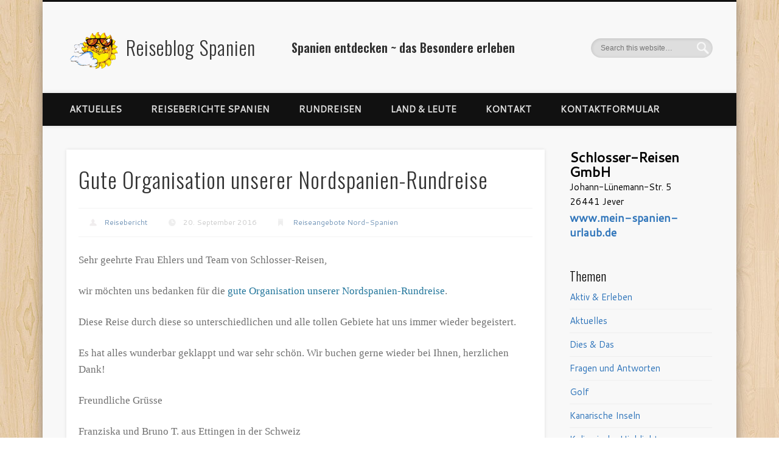

--- FILE ---
content_type: text/html; charset=UTF-8
request_url: https://blog.spanien-andalusien.com/gute-organisation-unserer-nordspanien-rundreise/
body_size: 17255
content:
<!DOCTYPE html>
<html dir="ltr" lang="de" prefix="og: https://ogp.me/ns#">
<head>
<meta charset="UTF-8" />
<meta name="viewport" content="width=device-width, initial-scale=1.0" />
<link rel="profile" href="http://gmpg.org/xfn/11" />
<link rel="pingback" href="https://blog.spanien-andalusien.com/xmlrpc.php" />
<title>Gute Organisation unserer Nordspanien-Rundreise</title>

	  	<style>img:is([sizes="auto" i], [sizes^="auto," i]) { contain-intrinsic-size: 3000px 1500px }</style>
	
		<!-- All in One SEO 4.9.3 - aioseo.com -->
	<meta name="description" content="Sehr geehrte Frau Ehlers und Team von Schlosser-Reisen, wir möchten uns bedanken für die gute Organisation unserer Nordspanien-Rundreise. Diese Reise durch diese so unterschiedlichen und alle tollen Gebiete hat uns immer wieder begeistert. Es hat alles wunderbar geklappt und war sehr schön. Wir buchen gerne wieder bei Ihnen, herzlichen Dank! Freundliche Grüsse Franziska und Bruno" />
	<meta name="robots" content="max-image-preview:large" />
	<meta name="author" content="Reisebericht"/>
	<meta name="google-site-verification" content="LQQbItKyfInbsfL2gelZROa4tVOf9t6FdRbxVJX4F-U" />
	<meta name="keywords" content="nordspanien rundreise,wunderbar geklappt,reiseangebote nord-spanien" />
	<link rel="canonical" href="https://blog.spanien-andalusien.com/gute-organisation-unserer-nordspanien-rundreise/" />
	<meta name="generator" content="All in One SEO (AIOSEO) 4.9.3" />
		<meta property="og:locale" content="de_DE" />
		<meta property="og:site_name" content="Reiseblog Spanien | Spanien entdecken ~ das Besondere erleben" />
		<meta property="og:type" content="article" />
		<meta property="og:title" content="Gute Organisation unserer Nordspanien-Rundreise" />
		<meta property="og:description" content="Sehr geehrte Frau Ehlers und Team von Schlosser-Reisen, wir möchten uns bedanken für die gute Organisation unserer Nordspanien-Rundreise. Diese Reise durch diese so unterschiedlichen und alle tollen Gebiete hat uns immer wieder begeistert. Es hat alles wunderbar geklappt und war sehr schön. Wir buchen gerne wieder bei Ihnen, herzlichen Dank! Freundliche Grüsse Franziska und Bruno" />
		<meta property="og:url" content="https://blog.spanien-andalusien.com/gute-organisation-unserer-nordspanien-rundreise/" />
		<meta property="article:published_time" content="2016-09-20T18:49:34+00:00" />
		<meta property="article:modified_time" content="2017-12-04T18:54:39+00:00" />
		<meta name="twitter:card" content="summary_large_image" />
		<meta name="twitter:title" content="Gute Organisation unserer Nordspanien-Rundreise" />
		<meta name="twitter:description" content="Sehr geehrte Frau Ehlers und Team von Schlosser-Reisen, wir möchten uns bedanken für die gute Organisation unserer Nordspanien-Rundreise. Diese Reise durch diese so unterschiedlichen und alle tollen Gebiete hat uns immer wieder begeistert. Es hat alles wunderbar geklappt und war sehr schön. Wir buchen gerne wieder bei Ihnen, herzlichen Dank! Freundliche Grüsse Franziska und Bruno" />
		<script type="application/ld+json" class="aioseo-schema">
			{"@context":"https:\/\/schema.org","@graph":[{"@type":"Article","@id":"https:\/\/blog.spanien-andalusien.com\/gute-organisation-unserer-nordspanien-rundreise\/#article","name":"Gute Organisation unserer Nordspanien-Rundreise","headline":"Gute Organisation unserer Nordspanien-Rundreise","author":{"@id":"https:\/\/blog.spanien-andalusien.com\/author\/reisebericht\/#author"},"publisher":{"@id":"https:\/\/blog.spanien-andalusien.com\/#organization"},"image":{"@type":"ImageObject","url":"https:\/\/blog.spanien-andalusien.com\/wp-content\/uploads\/2015\/04\/cropped-Schlosser-Reisen-Jever-Logo-1.png","@id":"https:\/\/blog.spanien-andalusien.com\/#articleImage","width":180,"height":123},"datePublished":"2016-09-20T20:49:34+02:00","dateModified":"2017-12-04T20:54:39+02:00","inLanguage":"de-DE","mainEntityOfPage":{"@id":"https:\/\/blog.spanien-andalusien.com\/gute-organisation-unserer-nordspanien-rundreise\/#webpage"},"isPartOf":{"@id":"https:\/\/blog.spanien-andalusien.com\/gute-organisation-unserer-nordspanien-rundreise\/#webpage"},"articleSection":"Reiseangebote Nord-Spanien, Nordspanien Rundreise, wunderbar geklappt"},{"@type":"BreadcrumbList","@id":"https:\/\/blog.spanien-andalusien.com\/gute-organisation-unserer-nordspanien-rundreise\/#breadcrumblist","itemListElement":[{"@type":"ListItem","@id":"https:\/\/blog.spanien-andalusien.com#listItem","position":1,"name":"Home","item":"https:\/\/blog.spanien-andalusien.com","nextItem":{"@type":"ListItem","@id":"https:\/\/blog.spanien-andalusien.com\/category\/reiseangebote-nord-spanien\/#listItem","name":"Reiseangebote Nord-Spanien"}},{"@type":"ListItem","@id":"https:\/\/blog.spanien-andalusien.com\/category\/reiseangebote-nord-spanien\/#listItem","position":2,"name":"Reiseangebote Nord-Spanien","item":"https:\/\/blog.spanien-andalusien.com\/category\/reiseangebote-nord-spanien\/","nextItem":{"@type":"ListItem","@id":"https:\/\/blog.spanien-andalusien.com\/gute-organisation-unserer-nordspanien-rundreise\/#listItem","name":"Gute Organisation unserer Nordspanien-Rundreise"},"previousItem":{"@type":"ListItem","@id":"https:\/\/blog.spanien-andalusien.com#listItem","name":"Home"}},{"@type":"ListItem","@id":"https:\/\/blog.spanien-andalusien.com\/gute-organisation-unserer-nordspanien-rundreise\/#listItem","position":3,"name":"Gute Organisation unserer Nordspanien-Rundreise","previousItem":{"@type":"ListItem","@id":"https:\/\/blog.spanien-andalusien.com\/category\/reiseangebote-nord-spanien\/#listItem","name":"Reiseangebote Nord-Spanien"}}]},{"@type":"Organization","@id":"https:\/\/blog.spanien-andalusien.com\/#organization","name":"Spanien ~ Blog","description":"Spanien entdecken ~ das Besondere erleben","url":"https:\/\/blog.spanien-andalusien.com\/","logo":{"@type":"ImageObject","url":"https:\/\/blog.spanien-andalusien.com\/wp-content\/uploads\/2015\/04\/cropped-Schlosser-Reisen-Jever-Logo-1.png","@id":"https:\/\/blog.spanien-andalusien.com\/gute-organisation-unserer-nordspanien-rundreise\/#organizationLogo","width":180,"height":123},"image":{"@id":"https:\/\/blog.spanien-andalusien.com\/gute-organisation-unserer-nordspanien-rundreise\/#organizationLogo"}},{"@type":"Person","@id":"https:\/\/blog.spanien-andalusien.com\/author\/reisebericht\/#author","url":"https:\/\/blog.spanien-andalusien.com\/author\/reisebericht\/","name":"Reisebericht","image":{"@type":"ImageObject","@id":"https:\/\/blog.spanien-andalusien.com\/gute-organisation-unserer-nordspanien-rundreise\/#authorImage","url":"https:\/\/blog.spanien-andalusien.com\/wp-content\/uploads\/2015\/04\/Schlosser-Reisen-Jever-Logo-150x123.png","width":96,"height":96,"caption":"Reisebericht"}},{"@type":"WebPage","@id":"https:\/\/blog.spanien-andalusien.com\/gute-organisation-unserer-nordspanien-rundreise\/#webpage","url":"https:\/\/blog.spanien-andalusien.com\/gute-organisation-unserer-nordspanien-rundreise\/","name":"Gute Organisation unserer Nordspanien-Rundreise","description":"Sehr geehrte Frau Ehlers und Team von Schlosser-Reisen, wir m\u00f6chten uns bedanken f\u00fcr die gute Organisation unserer Nordspanien-Rundreise. Diese Reise durch diese so unterschiedlichen und alle tollen Gebiete hat uns immer wieder begeistert. Es hat alles wunderbar geklappt und war sehr sch\u00f6n. Wir buchen gerne wieder bei Ihnen, herzlichen Dank! Freundliche Gr\u00fcsse Franziska und Bruno","inLanguage":"de-DE","isPartOf":{"@id":"https:\/\/blog.spanien-andalusien.com\/#website"},"breadcrumb":{"@id":"https:\/\/blog.spanien-andalusien.com\/gute-organisation-unserer-nordspanien-rundreise\/#breadcrumblist"},"author":{"@id":"https:\/\/blog.spanien-andalusien.com\/author\/reisebericht\/#author"},"creator":{"@id":"https:\/\/blog.spanien-andalusien.com\/author\/reisebericht\/#author"},"datePublished":"2016-09-20T20:49:34+02:00","dateModified":"2017-12-04T20:54:39+02:00"},{"@type":"WebSite","@id":"https:\/\/blog.spanien-andalusien.com\/#website","url":"https:\/\/blog.spanien-andalusien.com\/","name":"Spanien ~ Blog","alternateName":"Spanien - Andalusien","description":"Spanien entdecken ~ das Besondere erleben","inLanguage":"de-DE","publisher":{"@id":"https:\/\/blog.spanien-andalusien.com\/#organization"}}]}
		</script>
		<!-- All in One SEO -->

<link rel='dns-prefetch' href='//www.googletagmanager.com' />
<link rel="alternate" type="application/rss+xml" title="Reiseblog Spanien &raquo; Feed" href="https://blog.spanien-andalusien.com/feed/" />
<link rel="alternate" type="application/rss+xml" title="Reiseblog Spanien &raquo; Kommentar-Feed" href="https://blog.spanien-andalusien.com/comments/feed/" />
<script type="text/javascript">
/* <![CDATA[ */
window._wpemojiSettings = {"baseUrl":"https:\/\/s.w.org\/images\/core\/emoji\/16.0.1\/72x72\/","ext":".png","svgUrl":"https:\/\/s.w.org\/images\/core\/emoji\/16.0.1\/svg\/","svgExt":".svg","source":{"concatemoji":"https:\/\/blog.spanien-andalusien.com\/wp-includes\/js\/wp-emoji-release.min.js?ver=6.8.3"}};
/*! This file is auto-generated */
!function(s,n){var o,i,e;function c(e){try{var t={supportTests:e,timestamp:(new Date).valueOf()};sessionStorage.setItem(o,JSON.stringify(t))}catch(e){}}function p(e,t,n){e.clearRect(0,0,e.canvas.width,e.canvas.height),e.fillText(t,0,0);var t=new Uint32Array(e.getImageData(0,0,e.canvas.width,e.canvas.height).data),a=(e.clearRect(0,0,e.canvas.width,e.canvas.height),e.fillText(n,0,0),new Uint32Array(e.getImageData(0,0,e.canvas.width,e.canvas.height).data));return t.every(function(e,t){return e===a[t]})}function u(e,t){e.clearRect(0,0,e.canvas.width,e.canvas.height),e.fillText(t,0,0);for(var n=e.getImageData(16,16,1,1),a=0;a<n.data.length;a++)if(0!==n.data[a])return!1;return!0}function f(e,t,n,a){switch(t){case"flag":return n(e,"\ud83c\udff3\ufe0f\u200d\u26a7\ufe0f","\ud83c\udff3\ufe0f\u200b\u26a7\ufe0f")?!1:!n(e,"\ud83c\udde8\ud83c\uddf6","\ud83c\udde8\u200b\ud83c\uddf6")&&!n(e,"\ud83c\udff4\udb40\udc67\udb40\udc62\udb40\udc65\udb40\udc6e\udb40\udc67\udb40\udc7f","\ud83c\udff4\u200b\udb40\udc67\u200b\udb40\udc62\u200b\udb40\udc65\u200b\udb40\udc6e\u200b\udb40\udc67\u200b\udb40\udc7f");case"emoji":return!a(e,"\ud83e\udedf")}return!1}function g(e,t,n,a){var r="undefined"!=typeof WorkerGlobalScope&&self instanceof WorkerGlobalScope?new OffscreenCanvas(300,150):s.createElement("canvas"),o=r.getContext("2d",{willReadFrequently:!0}),i=(o.textBaseline="top",o.font="600 32px Arial",{});return e.forEach(function(e){i[e]=t(o,e,n,a)}),i}function t(e){var t=s.createElement("script");t.src=e,t.defer=!0,s.head.appendChild(t)}"undefined"!=typeof Promise&&(o="wpEmojiSettingsSupports",i=["flag","emoji"],n.supports={everything:!0,everythingExceptFlag:!0},e=new Promise(function(e){s.addEventListener("DOMContentLoaded",e,{once:!0})}),new Promise(function(t){var n=function(){try{var e=JSON.parse(sessionStorage.getItem(o));if("object"==typeof e&&"number"==typeof e.timestamp&&(new Date).valueOf()<e.timestamp+604800&&"object"==typeof e.supportTests)return e.supportTests}catch(e){}return null}();if(!n){if("undefined"!=typeof Worker&&"undefined"!=typeof OffscreenCanvas&&"undefined"!=typeof URL&&URL.createObjectURL&&"undefined"!=typeof Blob)try{var e="postMessage("+g.toString()+"("+[JSON.stringify(i),f.toString(),p.toString(),u.toString()].join(",")+"));",a=new Blob([e],{type:"text/javascript"}),r=new Worker(URL.createObjectURL(a),{name:"wpTestEmojiSupports"});return void(r.onmessage=function(e){c(n=e.data),r.terminate(),t(n)})}catch(e){}c(n=g(i,f,p,u))}t(n)}).then(function(e){for(var t in e)n.supports[t]=e[t],n.supports.everything=n.supports.everything&&n.supports[t],"flag"!==t&&(n.supports.everythingExceptFlag=n.supports.everythingExceptFlag&&n.supports[t]);n.supports.everythingExceptFlag=n.supports.everythingExceptFlag&&!n.supports.flag,n.DOMReady=!1,n.readyCallback=function(){n.DOMReady=!0}}).then(function(){return e}).then(function(){var e;n.supports.everything||(n.readyCallback(),(e=n.source||{}).concatemoji?t(e.concatemoji):e.wpemoji&&e.twemoji&&(t(e.twemoji),t(e.wpemoji)))}))}((window,document),window._wpemojiSettings);
/* ]]> */
</script>
<style id='wp-emoji-styles-inline-css' type='text/css'>

	img.wp-smiley, img.emoji {
		display: inline !important;
		border: none !important;
		box-shadow: none !important;
		height: 1em !important;
		width: 1em !important;
		margin: 0 0.07em !important;
		vertical-align: -0.1em !important;
		background: none !important;
		padding: 0 !important;
	}
</style>
<link rel='stylesheet' id='wp-block-library-css' href='https://blog.spanien-andalusien.com/wp-includes/css/dist/block-library/style.min.css?ver=6.8.3' type='text/css' media='all' />
<style id='classic-theme-styles-inline-css' type='text/css'>
/*! This file is auto-generated */
.wp-block-button__link{color:#fff;background-color:#32373c;border-radius:9999px;box-shadow:none;text-decoration:none;padding:calc(.667em + 2px) calc(1.333em + 2px);font-size:1.125em}.wp-block-file__button{background:#32373c;color:#fff;text-decoration:none}
</style>
<link rel='stylesheet' id='aioseo/css/src/vue/standalone/blocks/table-of-contents/global.scss-css' href='https://blog.spanien-andalusien.com/wp-content/plugins/all-in-one-seo-pack/dist/Lite/assets/css/table-of-contents/global.e90f6d47.css?ver=4.9.3' type='text/css' media='all' />
<style id='global-styles-inline-css' type='text/css'>
:root{--wp--preset--aspect-ratio--square: 1;--wp--preset--aspect-ratio--4-3: 4/3;--wp--preset--aspect-ratio--3-4: 3/4;--wp--preset--aspect-ratio--3-2: 3/2;--wp--preset--aspect-ratio--2-3: 2/3;--wp--preset--aspect-ratio--16-9: 16/9;--wp--preset--aspect-ratio--9-16: 9/16;--wp--preset--color--black: #000000;--wp--preset--color--cyan-bluish-gray: #abb8c3;--wp--preset--color--white: #ffffff;--wp--preset--color--pale-pink: #f78da7;--wp--preset--color--vivid-red: #cf2e2e;--wp--preset--color--luminous-vivid-orange: #ff6900;--wp--preset--color--luminous-vivid-amber: #fcb900;--wp--preset--color--light-green-cyan: #7bdcb5;--wp--preset--color--vivid-green-cyan: #00d084;--wp--preset--color--pale-cyan-blue: #8ed1fc;--wp--preset--color--vivid-cyan-blue: #0693e3;--wp--preset--color--vivid-purple: #9b51e0;--wp--preset--gradient--vivid-cyan-blue-to-vivid-purple: linear-gradient(135deg,rgba(6,147,227,1) 0%,rgb(155,81,224) 100%);--wp--preset--gradient--light-green-cyan-to-vivid-green-cyan: linear-gradient(135deg,rgb(122,220,180) 0%,rgb(0,208,130) 100%);--wp--preset--gradient--luminous-vivid-amber-to-luminous-vivid-orange: linear-gradient(135deg,rgba(252,185,0,1) 0%,rgba(255,105,0,1) 100%);--wp--preset--gradient--luminous-vivid-orange-to-vivid-red: linear-gradient(135deg,rgba(255,105,0,1) 0%,rgb(207,46,46) 100%);--wp--preset--gradient--very-light-gray-to-cyan-bluish-gray: linear-gradient(135deg,rgb(238,238,238) 0%,rgb(169,184,195) 100%);--wp--preset--gradient--cool-to-warm-spectrum: linear-gradient(135deg,rgb(74,234,220) 0%,rgb(151,120,209) 20%,rgb(207,42,186) 40%,rgb(238,44,130) 60%,rgb(251,105,98) 80%,rgb(254,248,76) 100%);--wp--preset--gradient--blush-light-purple: linear-gradient(135deg,rgb(255,206,236) 0%,rgb(152,150,240) 100%);--wp--preset--gradient--blush-bordeaux: linear-gradient(135deg,rgb(254,205,165) 0%,rgb(254,45,45) 50%,rgb(107,0,62) 100%);--wp--preset--gradient--luminous-dusk: linear-gradient(135deg,rgb(255,203,112) 0%,rgb(199,81,192) 50%,rgb(65,88,208) 100%);--wp--preset--gradient--pale-ocean: linear-gradient(135deg,rgb(255,245,203) 0%,rgb(182,227,212) 50%,rgb(51,167,181) 100%);--wp--preset--gradient--electric-grass: linear-gradient(135deg,rgb(202,248,128) 0%,rgb(113,206,126) 100%);--wp--preset--gradient--midnight: linear-gradient(135deg,rgb(2,3,129) 0%,rgb(40,116,252) 100%);--wp--preset--font-size--small: 13px;--wp--preset--font-size--medium: 20px;--wp--preset--font-size--large: 36px;--wp--preset--font-size--x-large: 42px;--wp--preset--spacing--20: 0.44rem;--wp--preset--spacing--30: 0.67rem;--wp--preset--spacing--40: 1rem;--wp--preset--spacing--50: 1.5rem;--wp--preset--spacing--60: 2.25rem;--wp--preset--spacing--70: 3.38rem;--wp--preset--spacing--80: 5.06rem;--wp--preset--shadow--natural: 6px 6px 9px rgba(0, 0, 0, 0.2);--wp--preset--shadow--deep: 12px 12px 50px rgba(0, 0, 0, 0.4);--wp--preset--shadow--sharp: 6px 6px 0px rgba(0, 0, 0, 0.2);--wp--preset--shadow--outlined: 6px 6px 0px -3px rgba(255, 255, 255, 1), 6px 6px rgba(0, 0, 0, 1);--wp--preset--shadow--crisp: 6px 6px 0px rgba(0, 0, 0, 1);}:where(.is-layout-flex){gap: 0.5em;}:where(.is-layout-grid){gap: 0.5em;}body .is-layout-flex{display: flex;}.is-layout-flex{flex-wrap: wrap;align-items: center;}.is-layout-flex > :is(*, div){margin: 0;}body .is-layout-grid{display: grid;}.is-layout-grid > :is(*, div){margin: 0;}:where(.wp-block-columns.is-layout-flex){gap: 2em;}:where(.wp-block-columns.is-layout-grid){gap: 2em;}:where(.wp-block-post-template.is-layout-flex){gap: 1.25em;}:where(.wp-block-post-template.is-layout-grid){gap: 1.25em;}.has-black-color{color: var(--wp--preset--color--black) !important;}.has-cyan-bluish-gray-color{color: var(--wp--preset--color--cyan-bluish-gray) !important;}.has-white-color{color: var(--wp--preset--color--white) !important;}.has-pale-pink-color{color: var(--wp--preset--color--pale-pink) !important;}.has-vivid-red-color{color: var(--wp--preset--color--vivid-red) !important;}.has-luminous-vivid-orange-color{color: var(--wp--preset--color--luminous-vivid-orange) !important;}.has-luminous-vivid-amber-color{color: var(--wp--preset--color--luminous-vivid-amber) !important;}.has-light-green-cyan-color{color: var(--wp--preset--color--light-green-cyan) !important;}.has-vivid-green-cyan-color{color: var(--wp--preset--color--vivid-green-cyan) !important;}.has-pale-cyan-blue-color{color: var(--wp--preset--color--pale-cyan-blue) !important;}.has-vivid-cyan-blue-color{color: var(--wp--preset--color--vivid-cyan-blue) !important;}.has-vivid-purple-color{color: var(--wp--preset--color--vivid-purple) !important;}.has-black-background-color{background-color: var(--wp--preset--color--black) !important;}.has-cyan-bluish-gray-background-color{background-color: var(--wp--preset--color--cyan-bluish-gray) !important;}.has-white-background-color{background-color: var(--wp--preset--color--white) !important;}.has-pale-pink-background-color{background-color: var(--wp--preset--color--pale-pink) !important;}.has-vivid-red-background-color{background-color: var(--wp--preset--color--vivid-red) !important;}.has-luminous-vivid-orange-background-color{background-color: var(--wp--preset--color--luminous-vivid-orange) !important;}.has-luminous-vivid-amber-background-color{background-color: var(--wp--preset--color--luminous-vivid-amber) !important;}.has-light-green-cyan-background-color{background-color: var(--wp--preset--color--light-green-cyan) !important;}.has-vivid-green-cyan-background-color{background-color: var(--wp--preset--color--vivid-green-cyan) !important;}.has-pale-cyan-blue-background-color{background-color: var(--wp--preset--color--pale-cyan-blue) !important;}.has-vivid-cyan-blue-background-color{background-color: var(--wp--preset--color--vivid-cyan-blue) !important;}.has-vivid-purple-background-color{background-color: var(--wp--preset--color--vivid-purple) !important;}.has-black-border-color{border-color: var(--wp--preset--color--black) !important;}.has-cyan-bluish-gray-border-color{border-color: var(--wp--preset--color--cyan-bluish-gray) !important;}.has-white-border-color{border-color: var(--wp--preset--color--white) !important;}.has-pale-pink-border-color{border-color: var(--wp--preset--color--pale-pink) !important;}.has-vivid-red-border-color{border-color: var(--wp--preset--color--vivid-red) !important;}.has-luminous-vivid-orange-border-color{border-color: var(--wp--preset--color--luminous-vivid-orange) !important;}.has-luminous-vivid-amber-border-color{border-color: var(--wp--preset--color--luminous-vivid-amber) !important;}.has-light-green-cyan-border-color{border-color: var(--wp--preset--color--light-green-cyan) !important;}.has-vivid-green-cyan-border-color{border-color: var(--wp--preset--color--vivid-green-cyan) !important;}.has-pale-cyan-blue-border-color{border-color: var(--wp--preset--color--pale-cyan-blue) !important;}.has-vivid-cyan-blue-border-color{border-color: var(--wp--preset--color--vivid-cyan-blue) !important;}.has-vivid-purple-border-color{border-color: var(--wp--preset--color--vivid-purple) !important;}.has-vivid-cyan-blue-to-vivid-purple-gradient-background{background: var(--wp--preset--gradient--vivid-cyan-blue-to-vivid-purple) !important;}.has-light-green-cyan-to-vivid-green-cyan-gradient-background{background: var(--wp--preset--gradient--light-green-cyan-to-vivid-green-cyan) !important;}.has-luminous-vivid-amber-to-luminous-vivid-orange-gradient-background{background: var(--wp--preset--gradient--luminous-vivid-amber-to-luminous-vivid-orange) !important;}.has-luminous-vivid-orange-to-vivid-red-gradient-background{background: var(--wp--preset--gradient--luminous-vivid-orange-to-vivid-red) !important;}.has-very-light-gray-to-cyan-bluish-gray-gradient-background{background: var(--wp--preset--gradient--very-light-gray-to-cyan-bluish-gray) !important;}.has-cool-to-warm-spectrum-gradient-background{background: var(--wp--preset--gradient--cool-to-warm-spectrum) !important;}.has-blush-light-purple-gradient-background{background: var(--wp--preset--gradient--blush-light-purple) !important;}.has-blush-bordeaux-gradient-background{background: var(--wp--preset--gradient--blush-bordeaux) !important;}.has-luminous-dusk-gradient-background{background: var(--wp--preset--gradient--luminous-dusk) !important;}.has-pale-ocean-gradient-background{background: var(--wp--preset--gradient--pale-ocean) !important;}.has-electric-grass-gradient-background{background: var(--wp--preset--gradient--electric-grass) !important;}.has-midnight-gradient-background{background: var(--wp--preset--gradient--midnight) !important;}.has-small-font-size{font-size: var(--wp--preset--font-size--small) !important;}.has-medium-font-size{font-size: var(--wp--preset--font-size--medium) !important;}.has-large-font-size{font-size: var(--wp--preset--font-size--large) !important;}.has-x-large-font-size{font-size: var(--wp--preset--font-size--x-large) !important;}
:where(.wp-block-post-template.is-layout-flex){gap: 1.25em;}:where(.wp-block-post-template.is-layout-grid){gap: 1.25em;}
:where(.wp-block-columns.is-layout-flex){gap: 2em;}:where(.wp-block-columns.is-layout-grid){gap: 2em;}
:root :where(.wp-block-pullquote){font-size: 1.5em;line-height: 1.6;}
</style>
<link rel='stylesheet' id='contact-form-7-css' href='https://blog.spanien-andalusien.com/wp-content/plugins/contact-form-7/includes/css/styles.css?ver=6.1.4' type='text/css' media='all' />
<link rel='stylesheet' id='ppress-frontend-css' href='https://blog.spanien-andalusien.com/wp-content/plugins/wp-user-avatar/assets/css/frontend.min.css?ver=4.16.8' type='text/css' media='all' />
<link rel='stylesheet' id='ppress-flatpickr-css' href='https://blog.spanien-andalusien.com/wp-content/plugins/wp-user-avatar/assets/flatpickr/flatpickr.min.css?ver=4.16.8' type='text/css' media='all' />
<link rel='stylesheet' id='ppress-select2-css' href='https://blog.spanien-andalusien.com/wp-content/plugins/wp-user-avatar/assets/select2/select2.min.css?ver=6.8.3' type='text/css' media='all' />
<link rel='stylesheet' id='wp-lightbox-2.min.css-css' href='https://blog.spanien-andalusien.com/wp-content/plugins/wp-lightbox-2/styles/lightbox.min.css?ver=1.3.4' type='text/css' media='all' />
<link rel='stylesheet' id='pinboard-web-font-css' href='https://fonts.googleapis.com/css?family=Cantarell:300,300italic,regular,italic,600,600italic|Oswald:300,300italic,regular,italic,600,600italic&#038;subset=latin' type='text/css' media='all' />
<link rel='stylesheet' id='pinboard-css' href='https://blog.spanien-andalusien.com/wp-content/themes/pinboard/style.css' type='text/css' media='all' />
<link rel='stylesheet' id='colorbox-css' href='https://blog.spanien-andalusien.com/wp-content/themes/pinboard/styles/colorbox.css' type='text/css' media='all' />
	<!--[if lt IE 9]>
	<script src="https://blog.spanien-andalusien.com/wp-content/themes/pinboard/scripts/html5.js" type="text/javascript"></script>
	<![endif]-->
<script type="text/javascript" src="https://blog.spanien-andalusien.com/wp-includes/js/jquery/jquery.min.js?ver=3.7.1" id="jquery-core-js"></script>
<script type="text/javascript" src="https://blog.spanien-andalusien.com/wp-includes/js/jquery/jquery-migrate.min.js?ver=3.4.1" id="jquery-migrate-js"></script>
<script type="text/javascript" src="https://blog.spanien-andalusien.com/wp-content/plugins/wp-user-avatar/assets/flatpickr/flatpickr.min.js?ver=4.16.8" id="ppress-flatpickr-js"></script>
<script type="text/javascript" src="https://blog.spanien-andalusien.com/wp-content/plugins/wp-user-avatar/assets/select2/select2.min.js?ver=4.16.8" id="ppress-select2-js"></script>
<script type="text/javascript" src="https://blog.spanien-andalusien.com/wp-content/themes/pinboard/scripts/ios-orientationchange-fix.js" id="ios-orientationchange-fix-js"></script>
<script type="text/javascript" src="https://blog.spanien-andalusien.com/wp-content/themes/pinboard/scripts/jquery.flexslider-min.js" id="flexslider-js"></script>
<script type="text/javascript" src="https://blog.spanien-andalusien.com/wp-content/themes/pinboard/scripts/jquery.fitvids.js" id="fitvids-js"></script>
<script type="text/javascript" src="https://blog.spanien-andalusien.com/wp-content/themes/pinboard/scripts/jquery.colorbox-min.js" id="colorbox-js"></script>

<!-- Google Tag (gtac.js) durch Site-Kit hinzugefügt -->
<!-- Von Site Kit hinzugefügtes Google-Analytics-Snippet -->
<script type="text/javascript" src="https://www.googletagmanager.com/gtag/js?id=G-14CVR93SMM" id="google_gtagjs-js" async></script>
<script type="text/javascript" id="google_gtagjs-js-after">
/* <![CDATA[ */
window.dataLayer = window.dataLayer || [];function gtag(){dataLayer.push(arguments);}
gtag("set","linker",{"domains":["blog.spanien-andalusien.com"]});
gtag("js", new Date());
gtag("set", "developer_id.dZTNiMT", true);
gtag("config", "G-14CVR93SMM");
/* ]]> */
</script>
<link rel="https://api.w.org/" href="https://blog.spanien-andalusien.com/wp-json/" /><link rel="alternate" title="JSON" type="application/json" href="https://blog.spanien-andalusien.com/wp-json/wp/v2/posts/5371" /><link rel="EditURI" type="application/rsd+xml" title="RSD" href="https://blog.spanien-andalusien.com/xmlrpc.php?rsd" />
<meta name="generator" content="WordPress 6.8.3" />
<link rel='shortlink' href='https://blog.spanien-andalusien.com/?p=5371' />
<link rel="alternate" title="oEmbed (JSON)" type="application/json+oembed" href="https://blog.spanien-andalusien.com/wp-json/oembed/1.0/embed?url=https%3A%2F%2Fblog.spanien-andalusien.com%2Fgute-organisation-unserer-nordspanien-rundreise%2F" />
<link rel="alternate" title="oEmbed (XML)" type="text/xml+oembed" href="https://blog.spanien-andalusien.com/wp-json/oembed/1.0/embed?url=https%3A%2F%2Fblog.spanien-andalusien.com%2Fgute-organisation-unserer-nordspanien-rundreise%2F&#038;format=xml" />
<meta name="generator" content="Site Kit by Google 1.170.0" /><script>
/* <![CDATA[ */
	jQuery(window).load(function() {
			});
	jQuery(document).ready(function($) {
		$('#access .menu > li > a').each(function() {
			var title = $(this).attr('title');
			if(typeof title !== 'undefined' && title !== false) {
				$(this).append('<br /> <span>'+title+'</span>');
				$(this).removeAttr('title');
			}
		});
		function pinboard_move_elements(container) {
			if( container.hasClass('onecol') ) {
				var thumb = $('.entry-thumbnail', container);
				if('undefined' !== typeof thumb)
					$('.entry-container', container).before(thumb);
				var video = $('.entry-attachment', container);
				if('undefined' !== typeof video)
					$('.entry-container', container).before(video);
				var gallery = $('.post-gallery', container);
				if('undefined' !== typeof gallery)
					$('.entry-container', container).before(gallery);
				var meta = $('.entry-meta', container);
				if('undefined' !== typeof meta)
					$('.entry-container', container).after(meta);
			}
		}
		function pinboard_restore_elements(container) {
			if( container.hasClass('onecol') ) {
				var thumb = $('.entry-thumbnail', container);
				if('undefined' !== typeof thumb)
					$('.entry-header', container).after(thumb);
				var video = $('.entry-attachment', container);
				if('undefined' !== typeof video)
					$('.entry-header', container).after(video);
				var gallery = $('.post-gallery', container);
				if('undefined' !== typeof gallery)
					$('.entry-header', container).after(gallery);
				var meta = $('.entry-meta', container);
				if('undefined' !== typeof meta)
					$('.entry-header', container).append(meta);
				else
					$('.entry-header', container).html(meta.html());
			}
		}
		if( ($(window).width() > 960) || ($(document).width() > 960) ) {
			// Viewport is greater than tablet: portrait
		} else {
			$('#content .hentry').each(function() {
				pinboard_move_elements($(this));
			});
		}
		$(window).resize(function() {
			if( ($(window).width() > 960) || ($(document).width() > 960) ) {
									$('.page-template-template-full-width-php #content .hentry, .page-template-template-blog-full-width-php #content .hentry, .page-template-template-blog-four-col-php #content .hentry').each(function() {
						pinboard_restore_elements($(this));
					});
							} else {
				$('#content .hentry').each(function() {
					pinboard_move_elements($(this));
				});
			}
			if( ($(window).width() > 760) || ($(document).width() > 760) ) {
				var maxh = 0;
				$('#access .menu > li > a').each(function() {
					if(parseInt($(this).css('height'))>maxh) {
						maxh = parseInt($(this).css('height'));
					}
				});
				$('#access .menu > li > a').css('height', maxh);
			} else {
				$('#access .menu > li > a').css('height', 'auto');
			}
		});
		if( ($(window).width() > 760) || ($(document).width() > 760) ) {
			var maxh = 0;
			$('#access .menu > li > a').each(function() {
				var title = $(this).attr('title');
				if(typeof title !== 'undefined' && title !== false) {
					$(this).append('<br /> <span>'+title+'</span>');
					$(this).removeAttr('title');
				}
				if(parseInt($(this).css('height'))>maxh) {
					maxh = parseInt($(this).css('height'));
				}
			});
			$('#access .menu > li > a').css('height', maxh);
							$('#access li').mouseenter(function() {
					$(this).children('ul').css('display', 'none').stop(true, true).fadeIn(250).css('display', 'block').children('ul').css('display', 'none');
				});
				$('#access li').mouseleave(function() {
					$(this).children('ul').stop(true, true).fadeOut(250).css('display', 'block');
				});
					} else {
			$('#access li').each(function() {
				if($(this).children('ul').length)
					$(this).append('<span class="drop-down-toggle"><span class="drop-down-arrow"></span></span>');
			});
			$('.drop-down-toggle').click(function() {
				$(this).parent().children('ul').slideToggle(250);
			});
		}
				$('.entry-attachment audio, .entry-attachment video').mediaelementplayer({
			videoWidth: '100%',
			videoHeight: '100%',
			audioWidth: '100%',
			alwaysShowControls: true,
			features: ['playpause','progress','tracks','volume'],
			videoVolume: 'horizontal'
		});
		$(".entry-attachment, .entry-content").fitVids({ customSelector: "iframe[src*='wordpress.tv'], iframe[src*='www.dailymotion.com'], iframe[src*='blip.tv'], iframe[src*='www.viddler.com']"});
	});
	jQuery(window).load(function() {
					jQuery('.entry-content a[href$=".jpg"],.entry-content a[href$=".jpeg"],.entry-content a[href$=".png"],.entry-content a[href$=".gif"],a.colorbox').colorbox({
				maxWidth: '100%',
				maxHeight: '100%',
			});
			});
/* ]]> */
</script>
<style type="text/css">
			#header input#s {
			width:168px;
			box-shadow:inset 1px 1px 5px 1px rgba(0, 0, 0, .1);
			text-indent: 0;
		}
															body,
		#slider .entry-title,
		.page-title,
		#sidebar-wide .widget-title,
		#sidebar-boxes .widget-title,
		#sidebar-footer-wide .widget-title {
			font-family:"Cantarell", sans-serif;
		}
		h1, h2, h3, h4, h5, h6,
		#site-title,
		#site-description,
		.entry-title,
		#comments-title,
		#reply-title,
		.widget-title {
			font-family:"Oswald", sans-serif;
		}
		.entry-content {
			font-family:Georgia, "URW Bookman L", serif;
		}
				body {
			font-size:15.00px;
			line-height:1.62em;
		}
									.entry-content {
			font-size:17.00px;
			line-height:1.62em;
		}
		@media screen and (max-width: 640px) {
			.entry-content {
				font-size:17.00px;
				line-height:1.62em;
			}
		}
				body {
			color:#494949;
		}
		h1, h2, h3, h4, h5, h6,
		.entry-title,
		.entry-title a {
			color:#333;
		}
		.entry-content {
			color:#707070;
		}
						#access a {
			color:#e0e0e0;
		}
						.widget-title {
			color:#000000;
		}
				.widget-area a {
			color:#2e74ba;
		}
						</style>
<style type="text/css">
	#site-title a,
	#site-description {
		color:#333;
	}
</style>
<style type="text/css" id="custom-background-css">
body.custom-background { background-color: #ffffff; background-image: url("https://blog.spanien-andalusien.com/wp-content/themes/pinboard/images/bg.jpg"); background-position: left top; background-size: auto; background-repeat: repeat; background-attachment: scroll; }
</style>
	<link rel="icon" href="https://blog.spanien-andalusien.com/wp-content/uploads/2015/04/Schlosser-Reisen-Jever-Logo-150x123.png" sizes="32x32" />
<link rel="icon" href="https://blog.spanien-andalusien.com/wp-content/uploads/2015/04/Schlosser-Reisen-Jever-Logo.png" sizes="192x192" />
<link rel="apple-touch-icon" href="https://blog.spanien-andalusien.com/wp-content/uploads/2015/04/Schlosser-Reisen-Jever-Logo.png" />
<meta name="msapplication-TileImage" content="https://blog.spanien-andalusien.com/wp-content/uploads/2015/04/Schlosser-Reisen-Jever-Logo.png" />
</head>

<body class="wp-singular post-template-default single single-post postid-5371 single-format-standard custom-background wp-theme-pinboard">
	<div id="wrapper">
		<header id="header">
			<div id="site-title">
									<a href="https://blog.spanien-andalusien.com/" rel="home">
						<img src="https://blog.spanien-andalusien.com/wp-content/uploads/2015/04/cropped-Schlosser-Reisen-Jever-Logo-1.png" alt="Reiseblog Spanien" width="90" height="61" />
					</a>
								<a class="home" href="https://blog.spanien-andalusien.com/" rel="home">Reiseblog Spanien</a>
			</div>
							<div id="site-description">Spanien entdecken ~ das Besondere erleben</div>
							<form role="search" method="get" id="searchform" action="https://blog.spanien-andalusien.com/" >
	<input type="text" value="" placeholder="Search this website&#8230;" name="s" id="s" />
	<input type="submit" id="searchsubmit" value="Search" />
</form>				<div class="clear"></div>
			<nav id="access">
				<a class="nav-show" href="#access">Show Navigation</a>
				<a class="nav-hide" href="#nogo">Hide Navigation</a>
				<div class="menu-themen-container"><ul id="menu-themen" class="menu"><li id="menu-item-4275" class="menu-item menu-item-type-taxonomy menu-item-object-category menu-item-4275"><a href="https://blog.spanien-andalusien.com/category/aktuelles/">Aktuelles</a></li>
<li id="menu-item-5906" class="menu-item menu-item-type-taxonomy menu-item-object-category menu-item-5906"><a href="https://blog.spanien-andalusien.com/category/reiseberichte-spanien/">Reiseberichte Spanien</a></li>
<li id="menu-item-4280" class="menu-item menu-item-type-taxonomy menu-item-object-category menu-item-4280"><a href="https://blog.spanien-andalusien.com/category/rundreisen/">Rundreisen</a></li>
<li id="menu-item-4276" class="menu-item menu-item-type-taxonomy menu-item-object-category menu-item-4276"><a href="https://blog.spanien-andalusien.com/category/land-leute-andalusien/">Land &#038; Leute</a></li>
<li id="menu-item-4314" class="menu-item menu-item-type-post_type menu-item-object-page menu-item-privacy-policy menu-item-4314"><a rel="privacy-policy" href="https://blog.spanien-andalusien.com/kontakt-2/">Kontakt</a></li>
<li id="menu-item-4292" class="menu-item menu-item-type-post_type menu-item-object-page menu-item-4292"><a href="https://blog.spanien-andalusien.com/kontakt/">Kontaktformular</a></li>
</ul></div>				<div class="clear"></div>
			</nav><!-- #access -->
		</header><!-- #header -->	<div id="container">
		<section id="content" class="column threefourthcol">
							<article class="post-5371 post type-post status-publish format-standard hentry category-reiseangebote-nord-spanien tag-nordspanien-rundreise tag-wunderbar-geklappt column onecol" id="post-5371">
					<div class="entry">
						<header class="entry-header">
							<h1 class="entry-title">Gute Organisation unserer Nordspanien-Rundreise</h1>
									<aside class="entry-meta">
							<span class="entry-author-link"><a href="https://blog.spanien-andalusien.com/author/reisebericht/" title="Beiträge von Reisebericht" rel="author">Reisebericht</a></span>
									<span class="entry-date">20. September 2016</span>
												<span class="entry-category"><a href="https://blog.spanien-andalusien.com/category/reiseangebote-nord-spanien/" rel="category tag">Reiseangebote Nord-Spanien</a></span>
																		<div class="clear"></div>
		</aside><!-- .entry-meta -->
							</header><!-- .entry-header -->
						<div class="entry-content">
														<p>Sehr geehrte Frau Ehlers und Team von Schlosser-Reisen,</p>
<p>wir möchten uns bedanken für die <a onclick="javascript:pageTracker._trackPageview('/outgoing/www.mein-spanien-urlaub.de/Reisethemen/Rundreisen/Grosse-Mietwagen-Rundreise-Nordspanien-ab-Bilbao.php');"  href="https://www.mein-spanien-urlaub.de/Reisethemen/Rundreisen/Grosse-Mietwagen-Rundreise-Nordspanien-ab-Bilbao.php">gute Organisation unserer Nordspanien-Rundreise</a>.</p>
<p>Diese Reise durch diese so unterschiedlichen und alle tollen Gebiete hat uns immer wieder begeistert.</p>
<p>Es hat alles wunderbar geklappt und war sehr schön. Wir buchen gerne wieder bei Ihnen, herzlichen Dank!</p>
<p>Freundliche Grüsse</p>
<p>Franziska und Bruno T. aus Ettingen in der Schweiz</p>
							<div class="clear"></div>
						</div><!-- .entry-content -->
						<footer class="entry-utility">
														<div class="entry-tags"><a href="https://blog.spanien-andalusien.com/tag/nordspanien-rundreise/" rel="tag">Nordspanien Rundreise</a> <a href="https://blog.spanien-andalusien.com/tag/wunderbar-geklappt/" rel="tag">wunderbar geklappt</a></div>																<div class="entry-author">
			<img data-del="avatar" src='https://blog.spanien-andalusien.com/wp-content/uploads/2015/04/Schlosser-Reisen-Jever-Logo-150x123.png' class='avatar pp-user-avatar avatar-96 photo ' height='96' width='96'/>			<h3 class="author vcard">Written by <span class="fn"><a href="https://blog.spanien-andalusien.com/author/reisebericht/" title="Beiträge von Reisebericht" rel="author">Reisebericht</a></span></h3>
			<p class="author-bio">Sie finden mich auch auf <a href="https://plus.google.com/112158994890674026857?rel=author">Google+</a>...</p>
			<div class="clear"></div>
		</div><!-- .entry-author -->
							</footer><!-- .entry-utility -->
					</div><!-- .entry -->
					

				</article><!-- .post -->
					</section><!-- #content -->
					<div id="sidebar" class="column fourcol">
		<div id="sidebar-top" class="widget-area" role="complementary">
		<div class="column onecol"><aside id="text-5" class="widget widget_text">			<div class="textwidget"><p style="color: black; margin-bottom:2px; font-size: 1.5em;">
<strong>Schlosser-Reisen GmbH</strong></p>
<p style="margin-top:2px; color:black; margin-bottom:2px">
Johann-Lünemann-Str. 5<br />
26441 Jever<br />
</p>
<p style="margin-top:2px; font-size: 1.2em;">
<strong><a href="https://www.mein-spanien-urlaub.de" title="www.mein-spanien-urlaub.de">www.mein-spanien-urlaub.de</a></strong>
</p></div>
		</aside><!-- .widget --></div><div class="column onecol"><aside id="categories-368569051" class="widget widget_categories"><h3 class="widget-title">Themen</h3>
			<ul>
					<li class="cat-item cat-item-538"><a href="https://blog.spanien-andalusien.com/category/aktiv-erleben/">Aktiv &amp; Erleben</a>
</li>
	<li class="cat-item cat-item-84"><a href="https://blog.spanien-andalusien.com/category/aktuelles/">Aktuelles</a>
</li>
	<li class="cat-item cat-item-144"><a href="https://blog.spanien-andalusien.com/category/dies-und-das/">Dies &amp; Das</a>
</li>
	<li class="cat-item cat-item-116"><a href="https://blog.spanien-andalusien.com/category/fragen-und-antworten/">Fragen und Antworten</a>
</li>
	<li class="cat-item cat-item-1305"><a href="https://blog.spanien-andalusien.com/category/golf/">Golf</a>
</li>
	<li class="cat-item cat-item-968"><a href="https://blog.spanien-andalusien.com/category/kanarische-inseln/">Kanarische Inseln</a>
</li>
	<li class="cat-item cat-item-31"><a href="https://blog.spanien-andalusien.com/category/kulinarisches-andalusien/">Kulinarische Highlights</a>
</li>
	<li class="cat-item cat-item-121"><a href="https://blog.spanien-andalusien.com/category/kultur/">Kultur</a>
</li>
	<li class="cat-item cat-item-1"><a href="https://blog.spanien-andalusien.com/category/land-leute-andalusien/">Land &amp; Leute</a>
</li>
	<li class="cat-item cat-item-562"><a href="https://blog.spanien-andalusien.com/category/paradores/">Paradores</a>
</li>
	<li class="cat-item cat-item-1002"><a href="https://blog.spanien-andalusien.com/category/reiseangebot-spanien/">Reiseangebot Spanien</a>
</li>
	<li class="cat-item cat-item-115"><a href="https://blog.spanien-andalusien.com/category/reiseangebote-andalusien/">Reiseangebote Andalusien</a>
</li>
	<li class="cat-item cat-item-564"><a href="https://blog.spanien-andalusien.com/category/reiseangebote-nord-spanien/">Reiseangebote Nord-Spanien</a>
</li>
	<li class="cat-item cat-item-630"><a href="https://blog.spanien-andalusien.com/category/reiseangebote-portugal/">Reiseangebote Portugal</a>
</li>
	<li class="cat-item cat-item-1106"><a href="https://blog.spanien-andalusien.com/category/reisebericht-extremadura/">Reisebericht Extremadura</a>
</li>
	<li class="cat-item cat-item-501"><a href="https://blog.spanien-andalusien.com/category/reiseberichte-portugal/">Reiseberichte Portugal</a>
<ul class='children'>
	<li class="cat-item cat-item-945"><a href="https://blog.spanien-andalusien.com/category/reiseberichte-portugal/reiseberichte-zentral-spanien/">Reiseberichte Zentral-Spanien</a>
</li>
</ul>
</li>
	<li class="cat-item cat-item-75"><a href="https://blog.spanien-andalusien.com/category/reiseberichte-spanien/">Reiseberichte Spanien</a>
<ul class='children'>
	<li class="cat-item cat-item-76"><a href="https://blog.spanien-andalusien.com/category/reiseberichte-spanien/andalusien-reiseberichte/">Reiseberichte Andalusien</a>
</li>
	<li class="cat-item cat-item-531"><a href="https://blog.spanien-andalusien.com/category/reiseberichte-spanien/reiseberichte-nord-spanien/">Reiseberichte Nord-Spanien</a>
</li>
	<li class="cat-item cat-item-830"><a href="https://blog.spanien-andalusien.com/category/reiseberichte-spanien/standortreise/">Standortreise</a>
</li>
</ul>
</li>
	<li class="cat-item cat-item-146"><a href="https://blog.spanien-andalusien.com/category/rezepte/">Rezepte</a>
</li>
	<li class="cat-item cat-item-38"><a href="https://blog.spanien-andalusien.com/category/rundreisen/">Rundreisen</a>
</li>
	<li class="cat-item cat-item-132"><a href="https://blog.spanien-andalusien.com/category/shop/">Shop</a>
</li>
	<li class="cat-item cat-item-883"><a href="https://blog.spanien-andalusien.com/category/spanische-pilgerwege/">Spanische Pilgerwege</a>
</li>
	<li class="cat-item cat-item-37"><a href="https://blog.spanien-andalusien.com/category/tageserlebnisse/">Tageserlebnisse</a>
</li>
	<li class="cat-item cat-item-220"><a href="https://blog.spanien-andalusien.com/category/reiseberichte-weltweit/">Weltweit</a>
</li>
			</ul>

			</aside><!-- .widget --></div><div class="column onecol"><aside id="archives-2" class="widget widget_archive"><h3 class="widget-title">Archiv</h3>		<label class="screen-reader-text" for="archives-dropdown-2">Archiv</label>
		<select id="archives-dropdown-2" name="archive-dropdown">
			
			<option value="">Monat auswählen</option>
				<option value='https://blog.spanien-andalusien.com/2026/01/'> Januar 2026 </option>
	<option value='https://blog.spanien-andalusien.com/2025/12/'> Dezember 2025 </option>
	<option value='https://blog.spanien-andalusien.com/2025/11/'> November 2025 </option>
	<option value='https://blog.spanien-andalusien.com/2025/10/'> Oktober 2025 </option>
	<option value='https://blog.spanien-andalusien.com/2025/09/'> September 2025 </option>
	<option value='https://blog.spanien-andalusien.com/2025/08/'> August 2025 </option>
	<option value='https://blog.spanien-andalusien.com/2025/07/'> Juli 2025 </option>
	<option value='https://blog.spanien-andalusien.com/2025/06/'> Juni 2025 </option>
	<option value='https://blog.spanien-andalusien.com/2025/05/'> Mai 2025 </option>
	<option value='https://blog.spanien-andalusien.com/2025/04/'> April 2025 </option>
	<option value='https://blog.spanien-andalusien.com/2025/03/'> März 2025 </option>
	<option value='https://blog.spanien-andalusien.com/2025/02/'> Februar 2025 </option>
	<option value='https://blog.spanien-andalusien.com/2025/01/'> Januar 2025 </option>
	<option value='https://blog.spanien-andalusien.com/2024/12/'> Dezember 2024 </option>
	<option value='https://blog.spanien-andalusien.com/2024/11/'> November 2024 </option>
	<option value='https://blog.spanien-andalusien.com/2024/10/'> Oktober 2024 </option>
	<option value='https://blog.spanien-andalusien.com/2024/09/'> September 2024 </option>
	<option value='https://blog.spanien-andalusien.com/2024/08/'> August 2024 </option>
	<option value='https://blog.spanien-andalusien.com/2024/07/'> Juli 2024 </option>
	<option value='https://blog.spanien-andalusien.com/2024/06/'> Juni 2024 </option>
	<option value='https://blog.spanien-andalusien.com/2024/05/'> Mai 2024 </option>
	<option value='https://blog.spanien-andalusien.com/2024/04/'> April 2024 </option>
	<option value='https://blog.spanien-andalusien.com/2024/03/'> März 2024 </option>
	<option value='https://blog.spanien-andalusien.com/2024/02/'> Februar 2024 </option>
	<option value='https://blog.spanien-andalusien.com/2024/01/'> Januar 2024 </option>
	<option value='https://blog.spanien-andalusien.com/2023/12/'> Dezember 2023 </option>
	<option value='https://blog.spanien-andalusien.com/2023/11/'> November 2023 </option>
	<option value='https://blog.spanien-andalusien.com/2023/10/'> Oktober 2023 </option>
	<option value='https://blog.spanien-andalusien.com/2023/09/'> September 2023 </option>
	<option value='https://blog.spanien-andalusien.com/2023/08/'> August 2023 </option>
	<option value='https://blog.spanien-andalusien.com/2023/07/'> Juli 2023 </option>
	<option value='https://blog.spanien-andalusien.com/2023/06/'> Juni 2023 </option>
	<option value='https://blog.spanien-andalusien.com/2023/05/'> Mai 2023 </option>
	<option value='https://blog.spanien-andalusien.com/2023/04/'> April 2023 </option>
	<option value='https://blog.spanien-andalusien.com/2023/03/'> März 2023 </option>
	<option value='https://blog.spanien-andalusien.com/2023/02/'> Februar 2023 </option>
	<option value='https://blog.spanien-andalusien.com/2023/01/'> Januar 2023 </option>
	<option value='https://blog.spanien-andalusien.com/2022/12/'> Dezember 2022 </option>
	<option value='https://blog.spanien-andalusien.com/2022/11/'> November 2022 </option>
	<option value='https://blog.spanien-andalusien.com/2022/10/'> Oktober 2022 </option>
	<option value='https://blog.spanien-andalusien.com/2022/09/'> September 2022 </option>
	<option value='https://blog.spanien-andalusien.com/2022/08/'> August 2022 </option>
	<option value='https://blog.spanien-andalusien.com/2022/07/'> Juli 2022 </option>
	<option value='https://blog.spanien-andalusien.com/2022/06/'> Juni 2022 </option>
	<option value='https://blog.spanien-andalusien.com/2022/05/'> Mai 2022 </option>
	<option value='https://blog.spanien-andalusien.com/2022/04/'> April 2022 </option>
	<option value='https://blog.spanien-andalusien.com/2022/03/'> März 2022 </option>
	<option value='https://blog.spanien-andalusien.com/2022/02/'> Februar 2022 </option>
	<option value='https://blog.spanien-andalusien.com/2022/01/'> Januar 2022 </option>
	<option value='https://blog.spanien-andalusien.com/2021/12/'> Dezember 2021 </option>
	<option value='https://blog.spanien-andalusien.com/2021/11/'> November 2021 </option>
	<option value='https://blog.spanien-andalusien.com/2021/10/'> Oktober 2021 </option>
	<option value='https://blog.spanien-andalusien.com/2021/09/'> September 2021 </option>
	<option value='https://blog.spanien-andalusien.com/2021/08/'> August 2021 </option>
	<option value='https://blog.spanien-andalusien.com/2021/07/'> Juli 2021 </option>
	<option value='https://blog.spanien-andalusien.com/2021/06/'> Juni 2021 </option>
	<option value='https://blog.spanien-andalusien.com/2021/05/'> Mai 2021 </option>
	<option value='https://blog.spanien-andalusien.com/2021/04/'> April 2021 </option>
	<option value='https://blog.spanien-andalusien.com/2021/03/'> März 2021 </option>
	<option value='https://blog.spanien-andalusien.com/2021/02/'> Februar 2021 </option>
	<option value='https://blog.spanien-andalusien.com/2021/01/'> Januar 2021 </option>
	<option value='https://blog.spanien-andalusien.com/2020/12/'> Dezember 2020 </option>
	<option value='https://blog.spanien-andalusien.com/2020/11/'> November 2020 </option>
	<option value='https://blog.spanien-andalusien.com/2020/10/'> Oktober 2020 </option>
	<option value='https://blog.spanien-andalusien.com/2020/09/'> September 2020 </option>
	<option value='https://blog.spanien-andalusien.com/2020/08/'> August 2020 </option>
	<option value='https://blog.spanien-andalusien.com/2020/07/'> Juli 2020 </option>
	<option value='https://blog.spanien-andalusien.com/2020/06/'> Juni 2020 </option>
	<option value='https://blog.spanien-andalusien.com/2020/05/'> Mai 2020 </option>
	<option value='https://blog.spanien-andalusien.com/2020/04/'> April 2020 </option>
	<option value='https://blog.spanien-andalusien.com/2020/03/'> März 2020 </option>
	<option value='https://blog.spanien-andalusien.com/2020/02/'> Februar 2020 </option>
	<option value='https://blog.spanien-andalusien.com/2020/01/'> Januar 2020 </option>
	<option value='https://blog.spanien-andalusien.com/2019/12/'> Dezember 2019 </option>
	<option value='https://blog.spanien-andalusien.com/2019/11/'> November 2019 </option>
	<option value='https://blog.spanien-andalusien.com/2019/10/'> Oktober 2019 </option>
	<option value='https://blog.spanien-andalusien.com/2019/09/'> September 2019 </option>
	<option value='https://blog.spanien-andalusien.com/2019/08/'> August 2019 </option>
	<option value='https://blog.spanien-andalusien.com/2019/07/'> Juli 2019 </option>
	<option value='https://blog.spanien-andalusien.com/2019/06/'> Juni 2019 </option>
	<option value='https://blog.spanien-andalusien.com/2019/05/'> Mai 2019 </option>
	<option value='https://blog.spanien-andalusien.com/2019/04/'> April 2019 </option>
	<option value='https://blog.spanien-andalusien.com/2019/03/'> März 2019 </option>
	<option value='https://blog.spanien-andalusien.com/2019/02/'> Februar 2019 </option>
	<option value='https://blog.spanien-andalusien.com/2019/01/'> Januar 2019 </option>
	<option value='https://blog.spanien-andalusien.com/2018/12/'> Dezember 2018 </option>
	<option value='https://blog.spanien-andalusien.com/2018/11/'> November 2018 </option>
	<option value='https://blog.spanien-andalusien.com/2018/10/'> Oktober 2018 </option>
	<option value='https://blog.spanien-andalusien.com/2018/09/'> September 2018 </option>
	<option value='https://blog.spanien-andalusien.com/2018/08/'> August 2018 </option>
	<option value='https://blog.spanien-andalusien.com/2018/07/'> Juli 2018 </option>
	<option value='https://blog.spanien-andalusien.com/2018/06/'> Juni 2018 </option>
	<option value='https://blog.spanien-andalusien.com/2018/05/'> Mai 2018 </option>
	<option value='https://blog.spanien-andalusien.com/2018/04/'> April 2018 </option>
	<option value='https://blog.spanien-andalusien.com/2018/03/'> März 2018 </option>
	<option value='https://blog.spanien-andalusien.com/2018/02/'> Februar 2018 </option>
	<option value='https://blog.spanien-andalusien.com/2018/01/'> Januar 2018 </option>
	<option value='https://blog.spanien-andalusien.com/2017/12/'> Dezember 2017 </option>
	<option value='https://blog.spanien-andalusien.com/2017/11/'> November 2017 </option>
	<option value='https://blog.spanien-andalusien.com/2017/10/'> Oktober 2017 </option>
	<option value='https://blog.spanien-andalusien.com/2017/09/'> September 2017 </option>
	<option value='https://blog.spanien-andalusien.com/2017/08/'> August 2017 </option>
	<option value='https://blog.spanien-andalusien.com/2017/07/'> Juli 2017 </option>
	<option value='https://blog.spanien-andalusien.com/2017/06/'> Juni 2017 </option>
	<option value='https://blog.spanien-andalusien.com/2017/05/'> Mai 2017 </option>
	<option value='https://blog.spanien-andalusien.com/2017/04/'> April 2017 </option>
	<option value='https://blog.spanien-andalusien.com/2017/03/'> März 2017 </option>
	<option value='https://blog.spanien-andalusien.com/2017/02/'> Februar 2017 </option>
	<option value='https://blog.spanien-andalusien.com/2017/01/'> Januar 2017 </option>
	<option value='https://blog.spanien-andalusien.com/2016/12/'> Dezember 2016 </option>
	<option value='https://blog.spanien-andalusien.com/2016/11/'> November 2016 </option>
	<option value='https://blog.spanien-andalusien.com/2016/10/'> Oktober 2016 </option>
	<option value='https://blog.spanien-andalusien.com/2016/09/'> September 2016 </option>
	<option value='https://blog.spanien-andalusien.com/2016/08/'> August 2016 </option>
	<option value='https://blog.spanien-andalusien.com/2016/07/'> Juli 2016 </option>
	<option value='https://blog.spanien-andalusien.com/2016/06/'> Juni 2016 </option>
	<option value='https://blog.spanien-andalusien.com/2016/05/'> Mai 2016 </option>
	<option value='https://blog.spanien-andalusien.com/2016/04/'> April 2016 </option>
	<option value='https://blog.spanien-andalusien.com/2016/03/'> März 2016 </option>
	<option value='https://blog.spanien-andalusien.com/2016/02/'> Februar 2016 </option>
	<option value='https://blog.spanien-andalusien.com/2016/01/'> Januar 2016 </option>
	<option value='https://blog.spanien-andalusien.com/2015/12/'> Dezember 2015 </option>
	<option value='https://blog.spanien-andalusien.com/2015/11/'> November 2015 </option>
	<option value='https://blog.spanien-andalusien.com/2015/10/'> Oktober 2015 </option>
	<option value='https://blog.spanien-andalusien.com/2015/09/'> September 2015 </option>
	<option value='https://blog.spanien-andalusien.com/2015/08/'> August 2015 </option>
	<option value='https://blog.spanien-andalusien.com/2015/07/'> Juli 2015 </option>
	<option value='https://blog.spanien-andalusien.com/2015/06/'> Juni 2015 </option>
	<option value='https://blog.spanien-andalusien.com/2015/05/'> Mai 2015 </option>
	<option value='https://blog.spanien-andalusien.com/2015/04/'> April 2015 </option>
	<option value='https://blog.spanien-andalusien.com/2015/03/'> März 2015 </option>
	<option value='https://blog.spanien-andalusien.com/2015/02/'> Februar 2015 </option>
	<option value='https://blog.spanien-andalusien.com/2015/01/'> Januar 2015 </option>
	<option value='https://blog.spanien-andalusien.com/2014/12/'> Dezember 2014 </option>
	<option value='https://blog.spanien-andalusien.com/2014/11/'> November 2014 </option>
	<option value='https://blog.spanien-andalusien.com/2014/10/'> Oktober 2014 </option>
	<option value='https://blog.spanien-andalusien.com/2014/09/'> September 2014 </option>
	<option value='https://blog.spanien-andalusien.com/2014/08/'> August 2014 </option>
	<option value='https://blog.spanien-andalusien.com/2014/07/'> Juli 2014 </option>
	<option value='https://blog.spanien-andalusien.com/2014/06/'> Juni 2014 </option>
	<option value='https://blog.spanien-andalusien.com/2014/05/'> Mai 2014 </option>
	<option value='https://blog.spanien-andalusien.com/2014/04/'> April 2014 </option>
	<option value='https://blog.spanien-andalusien.com/2014/03/'> März 2014 </option>
	<option value='https://blog.spanien-andalusien.com/2014/02/'> Februar 2014 </option>
	<option value='https://blog.spanien-andalusien.com/2014/01/'> Januar 2014 </option>
	<option value='https://blog.spanien-andalusien.com/2013/12/'> Dezember 2013 </option>
	<option value='https://blog.spanien-andalusien.com/2013/11/'> November 2013 </option>
	<option value='https://blog.spanien-andalusien.com/2013/10/'> Oktober 2013 </option>
	<option value='https://blog.spanien-andalusien.com/2013/09/'> September 2013 </option>
	<option value='https://blog.spanien-andalusien.com/2013/08/'> August 2013 </option>
	<option value='https://blog.spanien-andalusien.com/2013/07/'> Juli 2013 </option>
	<option value='https://blog.spanien-andalusien.com/2013/06/'> Juni 2013 </option>
	<option value='https://blog.spanien-andalusien.com/2013/05/'> Mai 2013 </option>
	<option value='https://blog.spanien-andalusien.com/2013/04/'> April 2013 </option>
	<option value='https://blog.spanien-andalusien.com/2013/03/'> März 2013 </option>
	<option value='https://blog.spanien-andalusien.com/2013/02/'> Februar 2013 </option>
	<option value='https://blog.spanien-andalusien.com/2013/01/'> Januar 2013 </option>
	<option value='https://blog.spanien-andalusien.com/2012/12/'> Dezember 2012 </option>
	<option value='https://blog.spanien-andalusien.com/2012/11/'> November 2012 </option>
	<option value='https://blog.spanien-andalusien.com/2012/10/'> Oktober 2012 </option>
	<option value='https://blog.spanien-andalusien.com/2012/09/'> September 2012 </option>
	<option value='https://blog.spanien-andalusien.com/2012/08/'> August 2012 </option>
	<option value='https://blog.spanien-andalusien.com/2012/07/'> Juli 2012 </option>
	<option value='https://blog.spanien-andalusien.com/2012/06/'> Juni 2012 </option>
	<option value='https://blog.spanien-andalusien.com/2012/05/'> Mai 2012 </option>
	<option value='https://blog.spanien-andalusien.com/2012/04/'> April 2012 </option>
	<option value='https://blog.spanien-andalusien.com/2012/03/'> März 2012 </option>
	<option value='https://blog.spanien-andalusien.com/2012/02/'> Februar 2012 </option>
	<option value='https://blog.spanien-andalusien.com/2012/01/'> Januar 2012 </option>
	<option value='https://blog.spanien-andalusien.com/2011/12/'> Dezember 2011 </option>
	<option value='https://blog.spanien-andalusien.com/2011/11/'> November 2011 </option>
	<option value='https://blog.spanien-andalusien.com/2011/10/'> Oktober 2011 </option>
	<option value='https://blog.spanien-andalusien.com/2011/09/'> September 2011 </option>
	<option value='https://blog.spanien-andalusien.com/2011/08/'> August 2011 </option>
	<option value='https://blog.spanien-andalusien.com/2011/07/'> Juli 2011 </option>
	<option value='https://blog.spanien-andalusien.com/2011/06/'> Juni 2011 </option>
	<option value='https://blog.spanien-andalusien.com/2011/05/'> Mai 2011 </option>
	<option value='https://blog.spanien-andalusien.com/2011/04/'> April 2011 </option>
	<option value='https://blog.spanien-andalusien.com/2011/03/'> März 2011 </option>
	<option value='https://blog.spanien-andalusien.com/2011/02/'> Februar 2011 </option>
	<option value='https://blog.spanien-andalusien.com/2011/01/'> Januar 2011 </option>
	<option value='https://blog.spanien-andalusien.com/2010/12/'> Dezember 2010 </option>
	<option value='https://blog.spanien-andalusien.com/2010/11/'> November 2010 </option>
	<option value='https://blog.spanien-andalusien.com/2010/10/'> Oktober 2010 </option>
	<option value='https://blog.spanien-andalusien.com/2010/09/'> September 2010 </option>
	<option value='https://blog.spanien-andalusien.com/2010/08/'> August 2010 </option>
	<option value='https://blog.spanien-andalusien.com/2010/07/'> Juli 2010 </option>
	<option value='https://blog.spanien-andalusien.com/2010/06/'> Juni 2010 </option>
	<option value='https://blog.spanien-andalusien.com/2010/05/'> Mai 2010 </option>
	<option value='https://blog.spanien-andalusien.com/2010/04/'> April 2010 </option>
	<option value='https://blog.spanien-andalusien.com/2010/03/'> März 2010 </option>
	<option value='https://blog.spanien-andalusien.com/2010/02/'> Februar 2010 </option>
	<option value='https://blog.spanien-andalusien.com/2010/01/'> Januar 2010 </option>
	<option value='https://blog.spanien-andalusien.com/2009/10/'> Oktober 2009 </option>
	<option value='https://blog.spanien-andalusien.com/2009/09/'> September 2009 </option>
	<option value='https://blog.spanien-andalusien.com/2009/08/'> August 2009 </option>
	<option value='https://blog.spanien-andalusien.com/2009/07/'> Juli 2009 </option>
	<option value='https://blog.spanien-andalusien.com/2009/06/'> Juni 2009 </option>
	<option value='https://blog.spanien-andalusien.com/2009/04/'> April 2009 </option>
	<option value='https://blog.spanien-andalusien.com/2009/03/'> März 2009 </option>
	<option value='https://blog.spanien-andalusien.com/2009/02/'> Februar 2009 </option>

		</select>

			<script type="text/javascript">
/* <![CDATA[ */

(function() {
	var dropdown = document.getElementById( "archives-dropdown-2" );
	function onSelectChange() {
		if ( dropdown.options[ dropdown.selectedIndex ].value !== '' ) {
			document.location.href = this.options[ this.selectedIndex ].value;
		}
	}
	dropdown.onchange = onSelectChange;
})();

/* ]]> */
</script>
</aside><!-- .widget --></div>
		<div class="column onecol"><aside id="recent-posts-3" class="widget widget_recent_entries">
		<h3 class="widget-title">Neueste Beiträge</h3>
		<ul>
											<li>
					<a href="https://blog.spanien-andalusien.com/zwischen-geschichte-und-meer-gibt-es-viel-mehr/">Zwischen Geschichte und Meer gibt es viel mehr</a>
									</li>
											<li>
					<a href="https://blog.spanien-andalusien.com/ein-vulkanisches-paradies-im-atlantischen-ozean/">Ein vulkanisches Paradies im Atlantischen Ozean</a>
									</li>
											<li>
					<a href="https://blog.spanien-andalusien.com/das-oertchen-nerja-ist-eine-perle-in-andalusien/">Das Örtchen Nerja ist eine Perle in Andalusien</a>
									</li>
											<li>
					<a href="https://blog.spanien-andalusien.com/das-maurische-gepraegte-dorf-enstand-im-fruehen-14-jahrhundert-des-mittelmeers/">Das maurische geprägte Dorf enstand im frühen 14. Jahrhundert des Mittelmeers</a>
									</li>
											<li>
					<a href="https://blog.spanien-andalusien.com/im-herzen-der-costa-brava/">Im Herzen der Costa Brava</a>
									</li>
					</ul>

		</aside><!-- .widget --></div><div class="column onecol"><aside id="linkcat-13" class="widget widget_links"><h3 class="widget-title">Freunde</h3>
	<ul class='xoxo blogroll'>
<li><a href="https://www.mein-spanien-urlaub.de/Reisethemen/Aktivurlaub/Reiten-Andalusien.php" title="Reiten in Andalusien" target="_top">Reiten auf Andalusiern</a></li>

	</ul>
</aside><!-- .widget --></div>
<div class="column onecol"><aside id="linkcat-700" class="widget widget_links"><h3 class="widget-title">Top Reiseangebote</h3>
	<ul class='xoxo blogroll'>
<li><a href="https://www.mein-spanien-urlaub.de/Reisethemen/Rundreisen/Mietwagen-Rundreise-Andalusien-klassisch-10-Tage.php" title="Mietwagen Rundreise Andalusien klassisch 10 Tage">Andalusien Rundreise klassisch</a></li>
<li><a href="https://www.mein-spanien-urlaub.de/Reisethemen/Rundreisen/Grosse-Mietwagen-Rundreise-Nordspanien-ab-Bilbao.php" title="Große Nordspanien Rundreise ab Bilbao &#8211; 15 Tage">Große Rundreise Nordspanien</a></li>
<li><a href="https://www.mein-spanien-urlaub.de/Reisethemen/Rundreisen/Paradores/Rundreisen-Paradores.php" title="Rundreisen durch Spanien der gehobenen Art in ausgesuchten Paradores." target="_top">Spanien Paradores Rundreisen</a></li>

	</ul>
</aside><!-- .widget --></div>
	</div><!-- #sidebar-top -->
			</div><!-- #sidebar -->			</div><!-- #container -->
				<div id="footer">
				<div id="footer-area" class="widget-area" role="complementary">
		<div class="column threecol"><aside id="meta-2" class="widget widget_meta"><h3 class="widget-title">An- / Abmelden</h3>
		<ul>
						<li><a href="https://blog.spanien-andalusien.com/wp-login.php">Anmelden</a></li>
			<li><a href="https://blog.spanien-andalusien.com/feed/">Feed der Einträge</a></li>
			<li><a href="https://blog.spanien-andalusien.com/comments/feed/">Kommentar-Feed</a></li>

			<li><a href="https://de.wordpress.org/">WordPress.org</a></li>
		</ul>

		</aside><!-- .widget --></div><div class="column threecol"><aside id="text-3" class="widget widget_text">			<div class="textwidget"><p style="text-align:center">
<a href="https://www.bloggerei.de/?b=24367" target="_blank"><img src="https://www.bloggerei.de/bgpublicon.jpg" width="80" height="15" border="0" alt="Blogverzeichnis - Blog Verzeichnis bloggerei.de" /></a>
</p>
<p style="text-align:center">
<a href="https://www.bloggeramt.de" title="BloggerAmt - Reise Blogs" target="_blank"><img src="https://www.bloggeramt.de/images/blog_button9.gif" style="border:0px;" alt="Blogverzeichnis" /></a>
</p>
<p style="text-align:center">
<a href="https://www.topblogs.de/"><img border="0" src="https://www.topblogs.de/tracker.php?do=in&amp;id=11329" alt="Blog Top Liste - by TopBlogs.de" /></a> 
</p>

</div>
		</aside><!-- .widget --></div><div class="column threecol"><aside id="pages-2" class="widget widget_pages"><h3 class="widget-title">Rechtliches</h3>
			<ul>
				<li class="page_item page-item-7177"><a href="https://blog.spanien-andalusien.com/bildernachweis-2/">Bildernachweis</a></li>
<li class="page_item page-item-82"><a href="https://blog.spanien-andalusien.com/datenschutz/">Datenschutz</a></li>
<li class="page_item page-item-78"><a href="https://blog.spanien-andalusien.com/impressum/">Impressum</a></li>
<li class="page_item page-item-4312"><a href="https://blog.spanien-andalusien.com/kontakt-2/">Kontakt</a></li>
			</ul>

			</aside><!-- .widget --></div>		<div class="clear"></div>
	</div><!-- #footer-area -->
			<div id="copyright">
				<p class="copyright twocol">© 2026 Reiseblog Spanien</p>
									<p class="credits twocol">
																															Powered by <a href="https://www.onedesigns.com/themes/pinboard" title="Pinboard Theme">Pinboard Theme</a> by <a href="https://www.onedesigns.com/" title="One Designs">One Designs</a>											</p>
								<div class="clear"></div>
			</div><!-- #copyright -->
		</div><!-- #footer -->
	</div><!-- #wrapper -->
<script type="speculationrules">
{"prefetch":[{"source":"document","where":{"and":[{"href_matches":"\/*"},{"not":{"href_matches":["\/wp-*.php","\/wp-admin\/*","\/wp-content\/uploads\/*","\/wp-content\/*","\/wp-content\/plugins\/*","\/wp-content\/themes\/pinboard\/*","\/*\\?(.+)"]}},{"not":{"selector_matches":"a[rel~=\"nofollow\"]"}},{"not":{"selector_matches":".no-prefetch, .no-prefetch a"}}]},"eagerness":"conservative"}]}
</script>

<!-- tracker added by Ultimate Google Analytics plugin v1.6.0: http://www.oratransplant.nl/uga -->
<script type="text/javascript">
var gaJsHost = (("https:" == document.location.protocol) ? "https://ssl." : "http://www.");
document.write(unescape("%3Cscript src='" + gaJsHost + "google-analytics.com/ga.js' type='text/javascript'%3E%3C/script%3E"));
</script>
<script type="text/javascript">
var pageTracker = _gat._getTracker("UA-51350096-2");
pageTracker._initData();
pageTracker._trackPageview();
</script>
<script type="text/javascript" src="https://blog.spanien-andalusien.com/wp-includes/js/dist/hooks.min.js?ver=4d63a3d491d11ffd8ac6" id="wp-hooks-js"></script>
<script type="text/javascript" src="https://blog.spanien-andalusien.com/wp-includes/js/dist/i18n.min.js?ver=5e580eb46a90c2b997e6" id="wp-i18n-js"></script>
<script type="text/javascript" id="wp-i18n-js-after">
/* <![CDATA[ */
wp.i18n.setLocaleData( { 'text direction\u0004ltr': [ 'ltr' ] } );
/* ]]> */
</script>
<script type="text/javascript" src="https://blog.spanien-andalusien.com/wp-content/plugins/contact-form-7/includes/swv/js/index.js?ver=6.1.4" id="swv-js"></script>
<script type="text/javascript" id="contact-form-7-js-translations">
/* <![CDATA[ */
( function( domain, translations ) {
	var localeData = translations.locale_data[ domain ] || translations.locale_data.messages;
	localeData[""].domain = domain;
	wp.i18n.setLocaleData( localeData, domain );
} )( "contact-form-7", {"translation-revision-date":"2025-10-26 03:28:49+0000","generator":"GlotPress\/4.0.3","domain":"messages","locale_data":{"messages":{"":{"domain":"messages","plural-forms":"nplurals=2; plural=n != 1;","lang":"de"},"This contact form is placed in the wrong place.":["Dieses Kontaktformular wurde an der falschen Stelle platziert."],"Error:":["Fehler:"]}},"comment":{"reference":"includes\/js\/index.js"}} );
/* ]]> */
</script>
<script type="text/javascript" id="contact-form-7-js-before">
/* <![CDATA[ */
var wpcf7 = {
    "api": {
        "root": "https:\/\/blog.spanien-andalusien.com\/wp-json\/",
        "namespace": "contact-form-7\/v1"
    }
};
/* ]]> */
</script>
<script type="text/javascript" src="https://blog.spanien-andalusien.com/wp-content/plugins/contact-form-7/includes/js/index.js?ver=6.1.4" id="contact-form-7-js"></script>
<script type="text/javascript" id="ppress-frontend-script-js-extra">
/* <![CDATA[ */
var pp_ajax_form = {"ajaxurl":"https:\/\/blog.spanien-andalusien.com\/wp-admin\/admin-ajax.php","confirm_delete":"Are you sure?","deleting_text":"Deleting...","deleting_error":"An error occurred. Please try again.","nonce":"b9e817224f","disable_ajax_form":"false","is_checkout":"0","is_checkout_tax_enabled":"0","is_checkout_autoscroll_enabled":"true"};
/* ]]> */
</script>
<script type="text/javascript" src="https://blog.spanien-andalusien.com/wp-content/plugins/wp-user-avatar/assets/js/frontend.min.js?ver=4.16.8" id="ppress-frontend-script-js"></script>
<script type="text/javascript" id="wp-jquery-lightbox-js-extra">
/* <![CDATA[ */
var JQLBSettings = {"fitToScreen":"1","resizeSpeed":"400","displayDownloadLink":"0","navbarOnTop":"0","loopImages":"","resizeCenter":"","marginSize":"0","linkTarget":"","help":"","prevLinkTitle":"previous image","nextLinkTitle":"next image","prevLinkText":"\u00ab Previous","nextLinkText":"Next \u00bb","closeTitle":"close image gallery","image":"Image ","of":" of ","download":"Download","jqlb_overlay_opacity":"80","jqlb_overlay_color":"#000000","jqlb_overlay_close":"1","jqlb_border_width":"10","jqlb_border_color":"#ffffff","jqlb_border_radius":"0","jqlb_image_info_background_transparency":"100","jqlb_image_info_bg_color":"#ffffff","jqlb_image_info_text_color":"#000000","jqlb_image_info_text_fontsize":"10","jqlb_show_text_for_image":"1","jqlb_next_image_title":"next image","jqlb_previous_image_title":"previous image","jqlb_next_button_image":"https:\/\/blog.spanien-andalusien.com\/wp-content\/plugins\/wp-lightbox-2\/styles\/images\/next.gif","jqlb_previous_button_image":"https:\/\/blog.spanien-andalusien.com\/wp-content\/plugins\/wp-lightbox-2\/styles\/images\/prev.gif","jqlb_maximum_width":"","jqlb_maximum_height":"","jqlb_show_close_button":"1","jqlb_close_image_title":"close image gallery","jqlb_close_image_max_heght":"22","jqlb_image_for_close_lightbox":"https:\/\/blog.spanien-andalusien.com\/wp-content\/plugins\/wp-lightbox-2\/styles\/images\/closelabel.gif","jqlb_keyboard_navigation":"1","jqlb_popup_size_fix":"0"};
/* ]]> */
</script>
<script type="text/javascript" src="https://blog.spanien-andalusien.com/wp-content/plugins/wp-lightbox-2/js/dist/wp-lightbox-2.min.js?ver=1.3.4.1" id="wp-jquery-lightbox-js"></script>
<script type="text/javascript" id="mediaelement-core-js-before">
/* <![CDATA[ */
var mejsL10n = {"language":"de","strings":{"mejs.download-file":"Datei herunterladen","mejs.install-flash":"Du verwendest einen Browser, der nicht den Flash-Player aktiviert oder installiert hat. Bitte aktiviere dein Flash-Player-Plugin oder lade die neueste Version von https:\/\/get.adobe.com\/flashplayer\/ herunter","mejs.fullscreen":"Vollbild","mejs.play":"Wiedergeben","mejs.pause":"Pausieren","mejs.time-slider":"Zeit-Schieberegler","mejs.time-help-text":"Benutze die Pfeiltasten Links\/Rechts, um 1\u00a0Sekunde vor- oder zur\u00fcckzuspringen. Mit den Pfeiltasten Hoch\/Runter kannst du um 10\u00a0Sekunden vor- oder zur\u00fcckspringen.","mejs.live-broadcast":"Live-\u00dcbertragung","mejs.volume-help-text":"Pfeiltasten Hoch\/Runter benutzen, um die Lautst\u00e4rke zu regeln.","mejs.unmute":"Lautschalten","mejs.mute":"Stummschalten","mejs.volume-slider":"Lautst\u00e4rkeregler","mejs.video-player":"Video-Player","mejs.audio-player":"Audio-Player","mejs.captions-subtitles":"Untertitel","mejs.captions-chapters":"Kapitel","mejs.none":"Keine","mejs.afrikaans":"Afrikaans","mejs.albanian":"Albanisch","mejs.arabic":"Arabisch","mejs.belarusian":"Wei\u00dfrussisch","mejs.bulgarian":"Bulgarisch","mejs.catalan":"Katalanisch","mejs.chinese":"Chinesisch","mejs.chinese-simplified":"Chinesisch (vereinfacht)","mejs.chinese-traditional":"Chinesisch (traditionell)","mejs.croatian":"Kroatisch","mejs.czech":"Tschechisch","mejs.danish":"D\u00e4nisch","mejs.dutch":"Niederl\u00e4ndisch","mejs.english":"Englisch","mejs.estonian":"Estnisch","mejs.filipino":"Filipino","mejs.finnish":"Finnisch","mejs.french":"Franz\u00f6sisch","mejs.galician":"Galicisch","mejs.german":"Deutsch","mejs.greek":"Griechisch","mejs.haitian-creole":"Haitianisch-Kreolisch","mejs.hebrew":"Hebr\u00e4isch","mejs.hindi":"Hindi","mejs.hungarian":"Ungarisch","mejs.icelandic":"Isl\u00e4ndisch","mejs.indonesian":"Indonesisch","mejs.irish":"Irisch","mejs.italian":"Italienisch","mejs.japanese":"Japanisch","mejs.korean":"Koreanisch","mejs.latvian":"Lettisch","mejs.lithuanian":"Litauisch","mejs.macedonian":"Mazedonisch","mejs.malay":"Malaiisch","mejs.maltese":"Maltesisch","mejs.norwegian":"Norwegisch","mejs.persian":"Persisch","mejs.polish":"Polnisch","mejs.portuguese":"Portugiesisch","mejs.romanian":"Rum\u00e4nisch","mejs.russian":"Russisch","mejs.serbian":"Serbisch","mejs.slovak":"Slowakisch","mejs.slovenian":"Slowenisch","mejs.spanish":"Spanisch","mejs.swahili":"Suaheli","mejs.swedish":"Schwedisch","mejs.tagalog":"Tagalog","mejs.thai":"Thai","mejs.turkish":"T\u00fcrkisch","mejs.ukrainian":"Ukrainisch","mejs.vietnamese":"Vietnamesisch","mejs.welsh":"Walisisch","mejs.yiddish":"Jiddisch"}};
/* ]]> */
</script>
<script type="text/javascript" src="https://blog.spanien-andalusien.com/wp-includes/js/mediaelement/mediaelement-and-player.min.js?ver=4.2.17" id="mediaelement-core-js"></script>
<script type="text/javascript" src="https://blog.spanien-andalusien.com/wp-includes/js/mediaelement/mediaelement-migrate.min.js?ver=6.8.3" id="mediaelement-migrate-js"></script>
<script type="text/javascript" id="mediaelement-js-extra">
/* <![CDATA[ */
var _wpmejsSettings = {"pluginPath":"\/wp-includes\/js\/mediaelement\/","classPrefix":"mejs-","stretching":"responsive","audioShortcodeLibrary":"mediaelement","videoShortcodeLibrary":"mediaelement"};
/* ]]> */
</script>
<script type="text/javascript" src="https://blog.spanien-andalusien.com/wp-includes/js/mediaelement/wp-mediaelement.min.js?ver=6.8.3" id="wp-mediaelement-js"></script>
</body>
</html>

--- FILE ---
content_type: text/css
request_url: https://blog.spanien-andalusien.com/wp-content/themes/pinboard/style.css
body_size: 59072
content:
@charset "utf-8";
/*
Theme Name: Pinboard
Theme URI: https://www.onedesigns.com/themes/pinboard
Description: A crafty and elegant theme powered by an advanced theme framework and grid system. With virtually unlimited layout options and styles, ideal for showcasing your portfolio of works or other multimedia elements like images, photo galleries, videos and podcasts.
Version: 1.1.12
Author: One Designs
Author URI: https://www.onedesigns.com/
Tags: blue, gray, silver, white, light, one-column, two-columns, three-columns, four-columns, left-sidebar, right-sidebar, fixed-layout, fluid-layout, responsive-layout, custom-background, custom-colors, custom-header, custom-menu, editor-style, featured-images, flexible-header, full-width-template, microformats, post-formats, sticky-post, theme-options, threaded-comments, translation-ready, photoblogging

License: GNU General Public License v2.0
License URI: license.txt
*/

/*
DO NOT EDIT THIS STYLESHEET!
Any modifications made to this file will be lost if you update the theme.
Instead, go to Appearance > Theme Options > Layout and enter your custom CSS there or create a child theme.
Any style attributes declared there will override the ones in this file and will not be lost during theme update.
*/

html, body, div, span, applet, object, iframe,
h1, h2, h3, h4, h5, h6, p, blockquote, pre,
a, abbr, acronym, address, big, cite, code,
del, dfn, em, img, ins, kbd, q, s, samp,
small, strike, strong, sub, sup, tt, var,
b, u, i, center,
dl, dt, dd, ol, ul, li,
fieldset, form, label, legend,
table, caption, tbody, tfoot, thead, tr, th, td,
article, aside, canvas, details, embed, 
figure, figcaption, footer, header, hgroup, 
menu, nav, output, ruby, section, summary,
time, mark, audio, video {
	margin: 0;
	padding: 0;
	border: 0;
	font-size: 100%;
	font: inherit;
	vertical-align: baseline;
}
/* HTML5 display-role reset for older browsers */
article, aside, details, figcaption, figure, 
footer, header, hgroup, menu, nav, section {
	display: block;
}
body {
	line-height: 1;
}
ol, ul {
	list-style: none;
}
blockquote, q {
	quotes: none;
}
blockquote:before, blockquote:after,
q:before, q:after {
	content: '';
	content: none;
}
table {
	border-collapse: collapse;
	border-spacing: 0;
}

/*
	Clear Floated Elements
*/

.clear {
	clear:both;
	display:block;
	overflow:hidden;
	visibility:hidden;
	width:0;
	height:0;
}

.clear:after {
	clear:both;
	content:' ';
	display:block;
	font-size:0;
	line-height:0;
	visibility:hidden;
	width:0;
	height:0;
}

* html .clear {
	height:1%;
}

/*
	Style HTML Tags
*/

body {
	background:#ccc;
	color:#333;
	font-family:"Open Sans", sans-serif;
	font-size:13px;
	line-height:1.62em;
}

a {
	color:#21759b;
	text-decoration:none;
	-moz-transition: color .25s ease, margin .25s ease;
	-webkit-transition: color .25s ease, margin .25s ease;
	-o-transition: color .25s ease, margin .25s ease;
	-ms-transition: color .25s ease, margin .25s ease;
	transition: color .25s ease, margin .25s ease;
}

a:hover {
	color:#d54e21;
}

h1, h2, h3, h4, h5, h6 {
	margin-bottom:18px;
	font-family:"Oswald", sans-serif;
	font-weight:300;
	line-height:1.62em;
	letter-spacing:1px;
}

h1 {
	font-size:36px;
}

h2 {
	font-size:32px;
}

h3 {
	font-size:24px;
}

h4 {
	font-size:18px;
}

h5 {
	font-size:16px;
}

h6 {
	font-size:15px;
}

p {
	margin-bottom:24px;
}

blockquote {
	position:relative;
	color:#444;
	font-family:Georgia, "URW Bookman L", serif;
	font-style:italic;
	margin:0 30px 0 60px;
}

blockquote:before {
	position:absolute;
	top:30px;
	left:-75px;
	content:"\201C";
	color:#DDD;
	font-family:serif;
	font-size:96px;
}

blockquote cite {
	font-style:normal;
}

blockquote cite:before {
	content:"\2014";
	padding-right:8px;
}

table {
	width:100%;
	border-collapse:collapse;
	text-align:center;
	margin-bottom:24px;
}

table tr:nth-child(even) {
	background:#F8F8F8;
}

table th,
table td {
	padding:6px 0;
}

table th {
	font-weight:600;
}

fieldset {
	border:#EEE 1px solid;
	padding:2%;
}

input[type="text"],
input[type="password"],
textarea {
	padding:1.5%;
	box-shadow:inset 1px 1px 5px rgba(0, 0, 0, .05);
	background:#FCFCFC;
	border:#EEE 1px solid;
	color:#999;
	font-family:"Droid Sans", sans-serif;
	font-size:13px;
}

input[type="text"]:focus,
input[type="password"]:focus,
textarea:focus {
	background:#FFF;
	border:#ddd 1px solid;
	color:#333;
	outline: none;
}

textarea {
	font-size:15px;
}

input[type=submit],
input[type=reset],
input[type=button] {
	padding:4px 15px;
	border-radius:15px;
	box-shadow:0 0 5px rgba(0, 0, 0, .1);
	background:#F8F8F8;
	background:-moz-linear-gradient(#FCFCFC, #F3F3F3);
	background:-webkit-linear-gradient(#FCFCFC, #F3F3F3);
	background:-o-linear-gradient(#FCFCFC, #F3F3F3);
	background:-ms-linear-gradient(#FCFCFC, #F3F3F3);
	background:linear-gradient(#FCFCFC, #F3F3F3);
	border:none;
	border-bottom:#DDD 1px solid;
	color:#444;
	font-family:"Open Sans", sans-serif;
	font-size:13px;
}

input[type=submit]:hover,
input[type=reset]:hover,
input[type=button]:hover {
	box-shadow:#aaa 0 0 5px;
}

input[type=submit]:focus,
input[type=reset]:focus,
input[type=button]:focus {
	box-shadow:#aaa 0 0 5px;
	background:-moz-linear-gradient(#EEE, #F9F9F9);
	background:-webkit-linear-gradient(#EEE, #F9F9F9);
	background:-o-linear-gradient(#EEE, #F9F9F9);
	background:-ms-linear-gradient(#EEE, #F9F9F9);
	background:linear-gradient(#EEE, #F9F9F9);
}

hr {
	border:none;
	border-top:#EEE 1px solid;
}

dt {
	font-weight:600;
	margin-bottom:24px;
}

dd {
	margin-left:30px;
	margin-bottom:24px;
}

ul {
	list-style-type:disc;
	margin-left:30px;
	margin-bottom:24px;
}

ul li {
	margin-top:4px;
}

ul ul {
	list-style-type:square;
	margin-bottom:0;
}

ul ul ul {
	list-style-type:circle;
}

ol {
	list-style-type:decimal;
	margin-left:30px;
	margin-bottom:24px;
}

ol ol {
	list-style: upper-alpha;
	margin-bottom:0
}

ol ol ol {
	list-style: lower-roman;
}

ol ol ol ol {
	list-style: lower-alpha;
}

address {
	font-size:14px;
	font-style:italic;
	margin-bottom:16px;
}

code {
	padding:1px 4px;
	background:#F8F8F8;
	background:-moz-linear-gradient(#F8F8F8, #F3F3F3);
	background:-webkit-linear-gradient(#F9F9F9, #F3F3F3);
	background:-o-linear-gradient(#F8F8F8, #F3F3F3);
	background:-ms-linear-gradient(#F8F8F8, #F3F3F3);
	background:linear-gradient(#F8F8F8, #F3F3F3);
	border-radius:4px;
	box-shadow:0 1px 1px rgba(0, 0, 0, .2);
	font-family:Monaco, Consolas, "Lucida Console", "Bitstream Vera Sans Mono", monospace;
	font-size:12px;
}

kbd,
tt {
	font-family:monospace;
}

abbr,
acronym {
	border-bottom:#999 1px dotted;
	cursor:help;
}

big {
	font-size:1.3em;
}

cite,
em {
	font-style:italic;
}

pre {
	padding:15px;
	background:#F8F8F8;
	border:#E3E3E3 1px dashed;
	color:#000;
	font-family:Monaco, Consolas, "Lucida Console", "Bitstream Vera Sans Mono", monospace;
	font-size:12px;
	line-height:1.62em;
	margin-bottom:24px;
	overflow:auto;
}

q {
	quotes:inherit;
}

q:before {
	content:open-quote;
}

q:after {
	content:close-quote;
}

strong {
	font-weight:600;
}

sup,
sub {
	height:0;
	line-height:1;
	vertical-align:baseline;
	position:relative;
	font-size:10px;
}

sup {
	bottom:1ex;
}

sub {
	top:.5ex;
}

img,
video {
	max-width:100%;
	height:auto;
}

figure img {
	display:block;
	margin:0 auto;
}

video {
	display:block;
}

audio {
	max-width:100%;
}

.entry-content a img,
#attachment-nav a img {
	max-width: 98.5%;
	padding:0.8%;
	box-shadow:0 0 3px #EEE;
	background:#FFF;
	border:#EEE 1px solid;
}

.entry-content a:hover img,
#attachment-nav a:hover img {
	background:#F0F0F0;
}

/*
	WordPress Standard Tags
*/

.aligncenter {
	display:block;
	margin:20px auto;
}

.alignleft {
	float:left;
	margin:10px 20px 10px 0;
}

.alignright {
	float:right;
	margin:10px 0 10px 20px;
}

.wp-caption {
	max-width:96%;
	padding:3%;
	margin-top: 20px;
	margin-bottom: 20px;
	box-shadow:0 0 5px rgba(0, 0, 0, .1);
	background:#FCFCFC;
	border-bottom:#EEE 1px solid;
}

.wp-caption.alignnone {
	margin-top: 20px;
	margin-bottom: 20px;
}

.wp-caption a img {
	display:block;
	padding:0;
	margin:0 auto;
	border:none;
	box-shadow:none;
}

.wp-caption-text {
	margin: 20px 0 0;
	color:#333;
	font-size:13px;
	line-height:1.62em;
	text-align:center;
}

.gallery {
	margin:auto;
}

.gallery:before,
.gallery:after {
	content: "";
	display: table;
	clear: both;
}

.gallery-item {
	float:left;
	padding:10px 0;
	background:#FCFCFC;
	border-bottom:#EEE 1px solid;
	box-shadow:0 0 5px rgba(0, 0, 0, .1);
	text-align:center;
}

.gallery-columns-1 .gallery-item {
	width:90%;
	margin:0 1.5% 3%;
}

.gallery-columns-2 .gallery-item {
	width:45%;
	margin:0 1.5% 3%;
}

.gallery-columns-3 .gallery-item {
	width:30%;
	margin:0 1.3% 3%;
}

.gallery-columns-4 .gallery-item {
	width:22%;
	margin:0 1.2% 3%;
}

.gallery-columns-5 .gallery-item {
	width:17%;
	margin:0 1.2% 3%;
}

.gallery-columns-2 .gallery-item:nth-of-type(2n+1),
.gallery-columns-3 .gallery-item:nth-of-type(3n+1),
.gallery-columns-4 .gallery-item:nth-of-type(4n+1),
.gallery-columns-5 .gallery-item:nth-of-type(5n+1) {
	clear: both;
}

.gallery-item:hover  {
	background:#F4F4F4;
}

.gallery-item a img {
	display:block;
	padding:0;
	margin:0 auto;
	border:none;
	box-shadow:none;
}

.gallery-icon {
	margin:0;
}

.gallery-caption {
	padding:10px 10px 0;
	margin:0;
	font-size:12px;
	line-height:16px;
	text-align:center;
}

.sticky {
}

.bypostauthor > .comment-body {
	background:#F0F0F0;
}

/*
	Grid System
*/

.column {
	float:left;
}

.onecol {
	width:100%;
}

.twocol {
	width:49.9%;
}

.threecol {
	width:33.3%;
}

.fourcol {
	width:24.9%;
}

.twelvecol {
	width:8.33%;
}

.twothirdcol {
	width:66.7%;
}

.threefourthcol {
	width:75%;
}

/*
	Theme Design, Layout and Typography
*/

#wrapper {
	position:relative;
	max-width:1140px;
	margin:0 auto;
	box-shadow:0 0 18px rgba(0, 0, 0, .4);
	background:#f8f8f8;
	overflow:hidden;
}

.page-template-template-no-sidebars-php #wrapper,
.page-template-template-blog-no-sidebars-php #wrapper,
.page-template-template-portfolio-no-sidebars-php #wrapper {
	max-width:760px;
}

#header {
	border-top:#111 3px solid;
}

#site-title a,
#site-description {
	color:#333;
}

#site-title,
#site-description {
	margin:0;
	font-weight:300;
	float:left;
	line-height:150px;
}

#site-title {
	margin: 0 3.4%;
	font-family:"Oswald", sans-serif;
	font-size:32px;
	letter-spacing:1px;
}

#site-title img {
	margin: 38px 0;
	vertical-align:middle;
}

#site-description {
	margin-left:20px;
	font-size:20px;
	font-weight:bolder;
}

#sidebar-header {
	float:right;
	width:728px;
	height:90px;
	margin:30px 3.4% 0 0;
	overflow:hidden;
}

.page-template-template-no-sidebars-php #sidebar-header {
	width:468px;
	height:60px;
	margin-top:20px;
}

#sidebar-header .widget {
	margin:0;
}

#sidebar-header .widget-title {
	margin-top:0;
}

#sidebar-header img {
	display:block;
	margin:0;
}

#header #searchform {
	float:right;
	margin:60px 3.4% 0 3px;
}

#header #sidebar-header #searchform {
	margin-top: 30px;
}

#header input#s {
	width: 0;
	height: 16px;
	padding:8px 16px;
	margin-right:0;
	background:#dedede url(images/search.png) right center no-repeat;
	background:rgba(0, 0, 0, .1) url(images/search.png) right center no-repeat;
	border:none;
	border-radius:24px;
	box-shadow: none;
	color:#999;
	font-size:12px;
	font-family:"Open Sans", sans-serif;
	text-indent: 16px;
	-moz-transition: width .25s ease, margin .25s ease;
	-webkit-transition: width .25s ease, margin .25s ease;
	-o-transition: width .25s ease, margin .25s ease;
	-ms-transition: width .25s ease, margin .25s ease;
	transition: width .25s ease, margin .25s ease;
}

#header input#s:focus {
	width:180px;
	background:#ececec url(images/search.png) right center no-repeat;
	box-shadow:inset 1px 1px 5px 1px rgba(0, 0, 0, .1);
	color:#333;
	text-indent: 0;
}

.widget-area #s {
	padding: 3%;
	margin: 0;
	width: 94%;
}

#sidebar-left #s,
#sidebar-right #s {
	max-width:88%;
	width: auto;
	padding: 6%;
}

input#searchsubmit {
	display:none;
	width:30px;
	padding:2px;
	margin-right:10px;
	background:#a8a8a8;
	background:-moz-linear-gradient(#CCC,#999);
	background:-webkit-linear-gradient(#CCC,#999);
	background:-o-linear-gradient(#CCC,#999);
	background:-ms-linear-gradient(#CCC,#999);
	background:linear-gradient(#CCC,#999);
	border:#999 1px solid;
	color:#333;
	text-align:center;
}

#social-media-icons {
	float: right;
	margin-top: 60px;
}

a.social-media-icon {
	display: inline-block;
	width: 32px;
	height: 32px;
	margin-right: 6px;
	background-position: 0 0;
	overflow: hidden;
	text-indent: -1000px;
	-moz-transition: background-position .25s ease;
	-webkit-transition: background-position .25s ease;
	-o-transition: background-position .25s ease;
	-ms-transition: background-position .25s ease;
	transition: background-position .25s ease;
}

a.social-media-icon:hover {
	background-position: 0 -32px;
}

.facebook {
	background-image: url(images/facebook.png);
}

.twitter {
	background-image: url(images/twitter.png);
}

.pinterest {
	background-image: url(images/pinterest.png);
}

.flickr {
	background-image: url(images/flickr.png);
}

.vimeo {
	background-image: url(images/vimeo.png);
}

.youtube {
	background-image: url(images/youtube.png);
}

.google-plus {
	background-image: url(images/google-plus.png);
}

.dribble {
	background-image: url(images/dribble.png);
}

.linkedin {
	background-image: url(images/linkedin.png);
}

#header-image {
	display:block;
	max-width:99.1%;
	padding:0.45%;
	margin-bottom:1.76%;
	box-shadow:0 0 3px #999;
	background:#fff;
}

#access {
	position: relative;
	z-index: 3;
	padding:0 20px;
	background:#111;
	box-shadow:0 0 7px rgba(0, 0, 0, .1);
}

#access ul {
	float:left;
	padding:0;
	margin:0;
	list-style:none;
	font-weight:600;
	text-transform:uppercase;
}

#access li {
	position:relative;
	float:left;
	padding:0;
	margin:0;
}

#access ul li:first-child {
	padding-left:0;
}

#access a {
	display:block;
	padding:15px 24px;
	color:#f0f0f0;
	text-decoration:none;
	-moz-transition: background-color .25s ease, margin .25s ease;
	-webkit-transition: background-color .25s ease, margin .25s ease;
	-o-transition: background-color .25s ease, margin .25s ease;
	-ms-transition: background-color .25s ease, margin .25s ease;
	transition: background-color .25s ease, margin .25s ease;
}

#access a:hover,
#access li.current_page_item > a,
#access li.current-menu-item > a {
	background:rgba(255, 255, 255, .2);
	color:#fff;
	text-decoration:none;
}

#access a span {
	color:#999;
	font-size:11px;
	font-style:italic;
	font-weight:normal;
	line-height:1.62em;
	text-transform:none;
}

.drop-down-toggle {
	display:none;
	position:absolute;
	top:7px;
	right:16px;
	width:20px;
	height:20px;
	background:#333;
	border:#eee 3px solid;
	border-radius:15px;
}

.drop-down-arrow {
	display:block;
	width:0;
	height:0;
	margin:8px 0 0 5px;
	border-top:5px solid #eee;
	border-left:transparent 5px solid;
	border-right:transparent 5px solid;
}

#access li li {
	float:none;
	min-width:190px;
	padding:0;
	margin:0;
	background:#333;
	border-top:rgba(255, 255, 255, .05) 1px solid;
	border-bottom:rgba(0, 0, 0, .1) 1px solid;
}

#access li li a {
	min-width:150px;
	padding:5px 24px;
	margin:0;
	background: none;
	font-size:13px;
	line-height:33px;
	text-align:left;
	overflow:hidden;
}

#access li li:first-child > a {
	border-top: none;
}

#access li li:last-child > a {
	border-bottom: none;
}

#access li li a:hover {
	background:rgba(255, 255, 255, .2);
}

#access li ul {
	display:none;
	position:absolute;
	z-index:9999;
	min-width:240px;
	height:auto;
	padding:0;
	margin:0;
	box-shadow:0 0 3px #333;
	font-weight: normal;
	text-transform: none;
}

#access li ul ul {
	margin:-45px 0 0 240px !important;
}

#access li:hover > ul,
#access li li:hover > ul,
#access li li li:hover > ul {
	display:block;
}

#access .nav-show,
#access .nav-hide {
	display:none;
}

.page-template-template-no-sidebars-php #container {
	margin:2.4%;
}

#slider {
	position:relative;
}

#slider a:active {
	outline:none;
}

.slides,
.flex-control-nav {
	margin:0;
	padding:0;
	list-style:none;
	z-index: 2;
}

.slides {
	width:100%;
	overflow:hidden;
}

#slider .slides > li {
	display:none;
	position:relative;
	margin:0;
}

#slider .slides li:first-child {
	display:list-item;
}

.flex-pauseplay span {
	text-transform:capitalize;
}

.slides:after {
	content:".";
	display:block;
	clear:both;
	visibility:hidden;
	line-height:0;
	height:0;
}

.flex-control-nav {
	position:absolute;
	right:0;
	bottom:4%;
	width:100%;
	list-style: none;
	text-align:center;
}

.flex-control-nav li {
	display:inline-block;
	margin:0 0 0 15px;
}

.flex-control-nav li:first-child {
	margin:0;
}

.flex-control-nav li a {
	display:block;
	width:10px;
	height:10px;
	cursor:pointer;
	background:rgba(255, 255, 255, .4);
	border-radius:24px;
	color:#333;
	font-weight:600;
	line-height:24px;
	text-indent:-48px;
	overflow:hidden;
}

.flex-control-nav li a.flex-active,
.flex-control-nav li a:hover {
	background:rgba(255, 255, 255, .8);
}

.flex-direction-nav,
.flex-pauseplay {
	position:absolute;
	right:43px;
	bottom:8%;
	width:100px;
	margin: 0;
	list-style: none;
	font-size: 18px;
	font-weight: 600;
	z-index: 2;
}

.flex-pauseplay {
	right:30px;
	width: 26px;
	font-size: 15px;
}

.flex-pause {
	font-family: sans-serif;
}

.flex-direction-nav li,
.flex-pauseplay a {
	float: left;
	margin: 0 5px;
	background: rgba(0, 0, 0, .15);
	border-radius: 4px;
}

.flex-direction-nav a,
.flex-pauseplay a {
	display: inline-block;
	width: 18px;
	padding: 4px 8px;
	color: #fff;
	opacity: .8;
	text-align: center;
	cursor: pointer;
}

.flex-direction-nav a:hover,
.flex-pauseplay a {
	opacity: 1;
}

#slider .hentry {
	margin:0;
	box-shadow:none;
	background:none;
	border:none;
	color:#fff;
	text-align:right;
}

#slider .wp-post-image,
#slider .entry-attachment {
	position:relative;
	top:0;
	left:0;
	width:100%;
}

#slider .entry-attachment {
	z-index: 1;
}

#slider ul li:first-child .entry-container {
	display: block;
}

#slider .entry-title {
	display: none;
	position:absolute;
	top:32%;
	right:0;
	z-index:1;
	float:right;
	float:right;
	margin:0;
	font-family: "Open Sans", sans-serif;
	font-size:36px;
	line-height:1.62em;
}

#slider li:first-child .entry-title {
	display: block;
}

#slider .entry-title a {
	display:block;
	padding:10px 20px;
	background:rgba(0, 0, 0, .15);
	color:#fff;
}

#slider .entry-summary {
	clear: both;
	float:right;
	max-width: 61.8%;
	min-width: 324px;
	padding:10px 20px;
	background:rgba(0, 0, 0, .15);
}

#slider .entry-summary .entry-attachment {
	position:static;
	max-width:100%;
	height:auto;
	padding:0;
	background:none;
}

#slider .entry-attachment,
#slider .entry-attachment p {
	margin-bottom:0;
}

#current-location,
#sidebar-wide,
#sidebar-footer-wide {
	padding: 20px 3.1%;
	background: #eee;
	border-bottom: #e0e0e0 1px solid;
	border-bottom: rgba(0, 0, 0, .055) 1px solid;
	font-weight: 300;
}

#sidebar-wide,
#sidebar-footer-wide {
	text-align:center;
}

#current-location {
	padding-top:12px;
}

#current-location .prefix-text {
	margin:12px 0 0;
	color:#999;
	font-family:"Open Sans", sans-serif;
	font-size:12px;
	font-weight:300;
	line-height:1.62em;
	text-transform:uppercase;
}

.category-description {
	margin-top: 4px;
	color: #999;
}

.category-description p {
	margin: 0;
}

.page-title,
#sidebar-wide .widget-title,
#sidebar-footer-wide .widget-title {
	margin:0;
	font-family:"Open Sans", sans-serif;
	font-size:32px;
	font-style:italic;
	font-weight:300;
	letter-spacing:normal;
}

#sidebar-wide .widget,
#sidebar-footer-wide .widget {
	margin:0;
}

#sidebar-boxes {
	padding:1.6%;
}

#container {
	clear: both;
	margin:1.6%;
}

.page-template-template-no-sidebars-php #content,
.page-template-template-blog-no-sidebars-php #content,
.page-template-template-portfolio-no-sidebars-php #content {
	width: 100%;
}

.content-sidebar-wrap {
	float:left;
	width:85.15%;
}

.category-filter a {
	display: inline-block;
	padding: 1% 2%;
	margin-left: 2%;
	background:#fff;
	border-bottom:#eee 1px solid;
	border-radius: 4px;
	font-weight: 300;
}

.category-filter a:first-child {
	margin: 0;
}

.category-filter a:hover {
	background:#fcfcfc;
}

.single #content .hentry,
.page #content .hentry {
	box-shadow:none;
	background:none;
	border:none;
}

.page-template-template-sidebar-content-php #content,
.page-template-template-sidebar-content-half-php #content,
.page-template-template-blog-left-sidebar-php #content,
.page-template-template-portfolio-left-sidebar-php #content {
	float:right;
}

.page-template-template-content-sidebar-php #content {
	float:left;
}

.page-template-template-sidebar-content-sidebar-php .content-sidebar-wrap #content {
	float:right;
	width:80.5%;
}

.entry,
#comments,
#respond {
	margin:2.48%;
	background:#fff;
	border-bottom:#DDD 1px solid;
	border-bottom:rgba(0, 0, 0, .13) 1px solid;
	box-shadow:0 0 5px rgba(0, 0, 0, .1);
}

.onecol .hentry .entry,
.onecol .hentry #comments,
.onecol .hentry #respond,
.category-filter {
	margin:1.7%;
}

.onecol .twocol .entry {
	margin: 3.4%;
}

.twocol .entry,
.onecol .threecol .entry,
#sidebar-boxes .widget,
.threecol .widget {
	margin:4.87%;
}

.threefourthcol .threecol .entry,
.onecol .fourcol .entry,
.fourcol .widget {
	margin:7.5%;
}

.twocol .onecol .entry,
.twocol .onecol #comments,
.twocol .onecol #respond,
.twocol .widget {
	margin: 3.4%;
}

.single .entry,
.page .entry,
.error404 .entry,
.search-no-results .entry {
	padding: 20px;
	margin-bottom:5.1% !important;
}

.page-template-template-blog-php.page .entry,
.page-template-template-blog-full-width-php.page .entry,
.page-template-template-blog-four-col-php.page .entry,
.page-template-template-blog-left-sidebar-php.page .entry,
.page-template-template-blog-no-sidebars-php.page .entry,
.page-template-template-portfolio-php.page .entry,
.page-template-template-portfolio-right-sidebar-php.page .entry,
.page-template-template-portfolio-four-col-php.page .entry,
.page-template-template-portfolio-left-sidebar-php.page .entry,
.page-template-template-portfolio-no-sidebars-php.page .entry {
	padding: 0;
}

.page-template-template-no-sidebars-php .onecol .hentry .entry {
	margin: 2.5%;
}

.wp-post-image {
	display:block;
	width:100%;
}

.page-template-template-full-width-php .hentry.onecol .entry-attachment,
.page-template-template-full-width-php .hentry.onecol .post-gallery {
	float:right;
	max-width:69.5%;
	margin-bottom:2.9%;
}

.page-template-template-full-width-php .hentry.onecol .entry-attachment,
.page-template-template-full-width-php .hentry.onecol .post-gallery {
	width:69.5%;
}

.format-status .avatar {
	display: block;
	float:left;
	margin-right: 20px;
}

.format-image figure img {
	width:100%;
}

.format-audio object {
	height:24px;
}

.entry-attachment audio {
	width: 100%;
}

.entry-attachment video {
	width: 100%;
	height: auto;
}

.twocol .entry-attachment p {
	margin-bottom:6px;
}

.entry-container {
	padding:2.9%;
	margin:0;
}

.twocol .entry-container {
	padding:5.8%;
}

.threecol .entry-container {
	padding:6.1%;
}

.fourcol .entry-container {
	padding:8.5%;
}

.page-template-template-portfolio-php .post.onecol .entry-header {
	float:left;
	width:27.6%;
}

.page-template-template-portfolio-php .post.onecol .entry-summary {
	float:right;
	width:69.5%;
}

.page-template-template-portfolio-php .post.onecol .wp-post-image,
.page-template-template-portfolio-php .post.onecol .entry-attachment,
.page-template-template-portfolio-php .post.onecol .post-gallery {
	float:right;
	max-width:69.5%;
}

.page-template-template-portfolio-php .post.onecol .entry-attachment,
.page-template-template-portfolio-php .post.onecol .post-gallery {
	width:69.5%;
}

.page-template-template-portfolio-right-sidebar-php .twocol .entry-title,
.page-template-template-portfolio-left-sidebar-php .twocol .entry-title,
.page-template-template-portfolio-php .threecol .entry-title,
.page-template-template-portfolio-four-col-php .fourcol .entry-title,
.page-template-template-portfolio-no-sidebars-php .twocol .entry-title {
	margin: 0;
	text-align: center;
}

.entry-title,
#comments-title,
#reply-title {
	font-family:"Oswald", sans-serif;
	font-weight:300;
	letter-spacing:1px;
	overflow: hidden;
}

.page-template-template-full-width-php .hentry.onecol .entry-header,
.page-template-template-blog-full-width-php .hentry.onecol .entry-header,
.page-template-template-blog-four-col-php .hentry.onecol .entry-header {
	float:left;
	width:27.6%;
}

.single.page-template-template-full-width-php .hentry.onecol .entry-header,
.page.page-template-template-full-width-php .hentry.onecol .entry-header,
.error404.page-template-template-full-width-php .hentry.onecol .entry-header {
	float: none;
	width: auto;
}

.page-template-template-full-width-php .hentry.onecol .entry-summary,
.page-template-template-blog-full-width-php .hentry.onecol .entry-summary,
.page-template-template-blog-four-col-php .hentry.onecol .entry-summary,
.page-template-template-full-width-php .hentry.onecol .entry-thumbnail,
.page-template-template-blog-full-width-php .hentry.onecol .entry-thumbnail,
.page-template-template-blog-four-col-php .hentry.onecol .entry-thumbnail {
	float:right;
	width:69.5%;
}

.page-template-template-full-width-php .hentry.onecol .entry-thumbnail,
.page-template-template-blog-full-width-php .hentry.onecol .entry-thumbnail,
.page-template-template-blog-four-col-php .hentry.onecol .entry-thumbnail {
	margin-bottom: 24px;
}

.entry-title
.page.page-template-template-blog-php .onecol .entry-title,
.page.page-template-template-portfolio-php .onecol .entry-title {
	font-size:28px;
	line-height:1.62em;
}

.single .entry-title,
.page .entry-title,
.error404 .entry-title {
	margin:0 0 18px 0;
	font-size:36px;
	line-height:1.62em;
}

.twocol .entry-title,
.threecol .entry-title,
.page-template-template-blog-php .twocol .entry-title,
.page-template-template-blog-php .threecol .entry-title,
.page-template-template-portfolio-php .twocol .entry-title,
.page-template-template-portfolio-php .threecol .entry-title {
	font-size:24px;
	line-height:1.62em;
}

.fourcol .entry-title,
.page-template-template-blog-php .fourcol .entry-title,
.page-template-template-portfolio-php .fourcol .entry-title {
	font-size:18px;
	line-height:1.62em;
}

.page .entry-title,
.error404 .entry-title {
	margin-bottom:24px;
}

.entry-title a {
	color:#333;
}

.entry-title a:hover {
	color:#21759B;
}

.format-link .entry-title a:after {
	content:"\2192";
	padding-left:8px;
}

.entry-meta {
	padding:1.5% 2.9%;
	background:#FCFCFC;
	border-top:#F3F3F3 1px solid;
	border-top:rgba(0, 0, 0, .035) 1px solid;
	color:#CCC;
	font-size:12px;
	font-weight:300;
}

.entry-header .entry-meta {
	padding:0;
	background:none;
	border:none;
}

.single .entry-meta {
	padding:1.5% 2.4%;
	margin-bottom:24px;
	background:none;
	border-top:#F4F4F4 1px solid;
	border-bottom:#F4F4F4 1px solid;
}

.entry-meta span {
	padding-left:24px;
	margin-left:32px;
}

.entry-header .entry-meta span {
	display:block;
	float:none;
	padding:6px 0 6px 24px;
	margin:0;
}

.single .entry-meta span {
	display:inline;
	padding:0 0 0 24px;
	margin-left:32px;
}

.entry-meta span.custom-meta,
.single .entry-meta span.custom-meta {
	padding-left: 0;
	background: none;
	color: #999;
}

.custom-meta.entry-category {
	font-weight: normal;
	text-transform: uppercase;
}

.entry-meta span:first-child,
.single .entry-meta span:first-child,
.page .entry-meta span:first-child {
	margin: 0;
}

.entry-meta a {
	color:#7597B9;
}

.entry-meta a:hover {
	color:#d54e21;
}

.entry-summary .entry-attachment {
	margin-bottom:18px;
}

.entry-author-link {
	background:url(images/user.png) left center no-repeat;
}

.entry-date {
	background:url(images/time.png) left center no-repeat;
}

.entry-category {
	background:url(images/ribbon.png) left center no-repeat;
}

.attachment-size {
	background:url(images/image.png) left center no-repeat;
}

.edit-link {
	background:url(images/edit.png) left center no-repeat;
}

.entry-permalink {
	float:right;
	margin:0;
	background:url(images/link.png) left center no-repeat;
}

.entry-summary p {
	margin:0;
}

.format-aside .entry-summary p,
.format-status .entry-summary p,
.format-quote .entry-summary p  {
	margin-bottom:6px;
}

.onecol .onecol .entry-summary,
.entry-content {
	font-size:15px;
	line-height:1.62em;
}

.format-chat .entry-content {
	margin-bottom:2.9%;
}

.single-format-chat .entry-content {
	margin-bottom:24px;
}

.format-chat .entry-content p,
.format-chat .entry-summary p {
	padding:2px 2.9%;
	margin:0;
}



.twocol.format-chat .entry-content p,
.twocol.format-chat .entry-summary p {
	padding:2px 5.8%;
}

.threecol.format-chat .entry-content p,
.threecol.format-chat .entry-summary p {
	padding:2px 6.1%;
}

.format-chat .entry-content p:nth-child(odd),
.format-chat .entry-summary p:nth-child(odd)  {
	background:#f9f9f9;
	font-weight:600;
}

.single .format-chat .entry-content p:last-child
.single .format-chat .entry-summary p:last-child {
	margin-bottom:24px;
}

.entry-content .entry-attachment {
	margin-bottom:24px;
}

.entry-attachment p {
	margin:0;
}

.post-gallery-item img {
	display:block;
	float:left;
}

.attachment-gallery-1-thumb {
	max-width:61.714288%;
}

.attachment-gallery-2-thumb,
.attachment-gallery-3-thumb {
	max-width:38.285712%;
}

.entry-attachment img {
	display:block;
	margin:0 auto 18px;
}

.button {
	display: inline-block;
	padding: 5px 18px;
	border-radius: 100px;
	box-shadow:0 0 5px rgba(0, 0, 0, .1);
	color: #fff;
	margin: 5px;
}

a.button:hover {
	color: #fff;
	box-shadow:0 0 5px rgba(0, 0, 0, .2);
}

.button-big {
	padding: 10px 24px;
	font-size: 18px;
}

.button-blue {
	background: #30AEE7;
	background: -webkit-linear-gradient(#30AEE7, #247FA8);
	border-bottom: 1px solid #14455B;
}

.button-blue:hover {
	background: -webkit-linear-gradient(#247FA8, #30AEE7);
}

.button-yellow {
	background: #F4F434;
	background: -webkit-linear-gradient(#F4F434, #DADA2F);
	border-bottom: 1px solid #686817;
}

.button-yellow:hover {
	background: -webkit-linear-gradient(#DADA2F, #F4F434);
}

.button-olive {
	background: #E7AE31;
	background: -webkit-linear-gradient(#E7AE31, #A87F24);
	border-bottom: 1px solid #5B4514;
}

.button-olive:hover {
	background: -webkit-linear-gradient(#A87F24, #E7AE31);
}

.button-purple {
	background: #E731AE;
	background: -webkit-linear-gradient(#E731AE, #A8247F);
	border-bottom: 1px solid #5B1445;
}

.button-purple:hover {
	background: -webkit-linear-gradient(#A8247F, #E731AE);
}

.button-red {
	background: #E73131;
	background: -webkit-linear-gradient(#E73131, #A82424);
	border-bottom: 1px solid #5B1445;
}

.button-red:hover {
	background: -webkit-linear-gradient(#A82424, #E73131);
}

.button-green {
	background: #31E731;
	background: -webkit-linear-gradient(#31E731, #24A824);
	border-bottom: 1px solid #5B1445;
}

.button-green:hover {
	background: -webkit-linear-gradient(#24A824, #31E731);
}

.button-orange {
	background: #FF6103;
	background: -webkit-linear-gradient(#FF6103, #E55703);
	border-bottom: 1px solid #5B1445;
}

.button-orange:hover {
	background: -webkit-linear-gradient(#E55703, #FF6103);
}

.notice {
	padding: 12px;
	margin-bottom: 24px;
	border-radius: 4px;
	box-shadow:0 0 5px rgba(0, 0, 0, .1);
}

.info {
	background: #CEFFCE;
	border-bottom: 1px solid #9ABF9A;
}

.warning {
	background: #FFFFCE;
	border-bottom: 1px solid #BFBF9A;
}

.error {
	background: #FFCECE;
	border-bottom: 1px solid #BF9A9A;
}

.dropcap:first-letter {
	display: inline-block;
	float: left;
	min-width: 42px;
	padding: 20px 10px;
	border-radius: 4px;
	font-size: 48px;
	font-weight:600;
	text-align: center;
}

.dropcap-blue:first-letter {
	color: #30AEE7;
}

.dropcap-yellow:first-letter {
	color: #F4F434;
}

.dropcap-olive:first-letter {
	color: #E7AE31;
}

.dropcap-purple:first-letter {
	color: #E731AE;
}

.dropcap-red:first-letter {
	color: #E73131;
}

.dropcap-green:first-letter {
	color: #31E731;
}

.dropcap-orange:first-letter {
	color: #FF6103;
}

.dropcap-grey:first-letter {
	margin-right: 10px;
	background: #eee;
}

.dropcap-black:first-letter {
	margin-right: 10px;
	background: #333;
	color: #ddd;
}

.dropcap-circle:first-letter {
	border-radius: 60px;
}	

.columns .column {
	margin-left: 3%;
}

.columns .column:first-child {
	margin: 0;
}

.columns .twocol {
	width: 48.5%;
	
}

.columns .threecol {
	width: 31.3%;
}

.columns .fourcol {
	width: 22.75%;
	
}

.columns .twothirdcol {
	width: 65.7%;
}

.columns .threefourthcol {
	width: 74.5%;
}

.column .threecol.box {
	width: 25.3%;
	padding: 3%;
	margin-bottom: 24px;
	background: #f8f8f8;
	border-bottom:#ddd 1px solid;
	box-shadow:0 0px 5px rgba(0, 0, 0, .15);
}

.column .threecol.box p {
	margin: 0;
}

.entry-utility {
	padding-top:20px;
	border-top:#eee 1px solid;
}

.post-pagination {
	margin-bottom:12px;
}

#attachment-nav {
	padding-bottom:12px;
	margin-bottom:18px;
	border-bottom:#EEE 1px solid;
}

#attachment-nav a img {
	display:block;
	max-width: 50%;
}

#attachment-nav .nav-previous img {
	float:left;
	padding: 5px;
}

#attachment-nav .nav-next img {
	float:right;
	padding: 5px;
}

.entry-tags {
	margin: -8px -8px 16px;
}

.entry-tags a {
	position: relative;
	display: inline-block;
	padding:1px 4px 1px 16px;
	margin: 8px;
	background:#F8F8F8;
	background:-moz-linear-gradient(#F8F8F8, #F3F3F3);
	background:-webkit-linear-gradient(#F9F9F9, #F3F3F3);
	background:-o-linear-gradient(#F8F8F8, #F3F3F3);
	background:-ms-linear-gradient(#F8F8F8, #F3F3F3);
	background:linear-gradient(#F8F8F8, #F3F3F3);
	border-radius:4px;
	box-shadow:0 1px 1px rgba(0, 0, 0, .2);
	color: #333;
	font-size: 12px;
}

.entry-tags a:before {
	content: "";
	position: absolute;
	top: 8px;
	left: 6px;
	width: 6px;
	height: 6px;
	background: #fff;
	border-radius: 3px;
	box-shadow:inset 0 1px 1px rgba(0, 0, 0, .2);
}

.entry-tags a:hover {
	top: -3px;
	-moz-transition: top .1s ease;
	-webkit-transition: top .1s ease;
	-o-transition: top .1s ease;
	-ms-transition: top .1s ease;
	transition: top .1s ease;
}

.social-bookmarks {
	margin-bottom:20px;
	font-size:12px;
	font-weight:600;
}

.social-bookmarks p {
	margin-bottom:12px;
}

.facebook-like,
.twitter-button,
.google-plusone,
.pinterest-button {
	float:left;
}

.facebook-like {
	width:110px;
}

.fb_edge_comment_widget {
	width:401px;
}

.entry-author {
	padding:20px;
	margin-bottom:20px;
	background:#FCFCFC;
	border-bottom:#EEE 1px solid;
	box-shadow:0 0 5px rgba(0, 0, 0, .1);
	font-size:13px;
	line-height:1.62em;
}

.entry-author .avatar {
	float:left;
	padding:5px;
	border-bottom:#DDD 1px solid;
	background:#fff;
	box-shadow:0 0 5px rgba(0, 0, 0, .1);
}

.entry-author .author {
	margin-bottom:10px;
	font-family:"Open Sans", sans-serif;
	font-size:15px;
	letter-spacing:normal;
}

.entry-author .author,
.author-bio,
.entry-author .author-meta {
	margin-left:126px;
}

.author-bio {
	margin-bottom:10px;
}

.entry-author .author-website,
.entry-author .author-twitter {
	float:left;
	width:50%;
	text-align:center;
}

.nocomments {
	margin:0;
	color:#999;
	font-size:18px;
	line-height:1.62em;
	text-align:center;
}

#comments {
	background: none;
	border: none;
	box-shadow: none;
}

#comments-title,
#reply-title {
	margin-bottom:18px;
	font-size:24px;
	line-height:1.62em;
}

#comments-title {
	margin:35px 0;
}

.navigation {
	margin:35px 0;
}

.commentlist {
	margin:0 0 20px 0;
	list-style:none;
}

.commentlist .children {
	margin:20px 0 0 40px;
	list-style:none;
}

.comment {
	margin:0;
}

.comment-body {
	padding:20px;
	margin-bottom:35px;
	box-shadow:0 0 5px rgba(0, 0, 0, .1);
	background:#fff;
	border-bottom:#DDD 1px solid;
	overflow: hidden;
}

.commentlist .comment:first-child .comment-body {
	margin-top:0;
}

.comment .avatar {
	float:right;
	padding:5px;
	margin:0 0 20px 20px;
	background:#fff;
	border-bottom:#DDD 1px solid;
	box-shadow:0 0 5px rgba(0, 0, 0, .1);
}

.comment .fn {
	font-size:15px;
	font-style:normal;
	font-weight:600;
	line-height:1.62em;
}

.comment-meta {
	margin-bottom:18px;
	font-size:12px;
}

a.comment-reply-link {
	padding:4px 15px;
	border-radius:15px;
	box-shadow:0 0 5px rgba(0, 0, 0, .1);
	background:#F8F8F8;
	background:-moz-linear-gradient(#FCFCFC, #F3F3F3);
	background:-webkit-linear-gradient(#FCFCFC, #F3F3F3);
	background:-o-linear-gradient(#FCFCFC, #F3F3F3);
	background:-ms-linear-gradient(#FCFCFC, #F3F3F3);
	background:linear-gradient(#FCFCFC, #F3F3F3);
	border-bottom:#DDD 1px solid;
	color:#333;
	text-decoration:none;
}

a.comment-reply-link:hover {
	box-shadow:#CCC 0 0 5px;
}

a.comment-reply-link:focus {
	box-shadow:0 0 5px rgba(0, 0, 0, .4);
	background:-moz-linear-gradient(#F3F3F3, #FCFCFC);
	background:-webkit-linear-gradient(#F3F3F3, #FCFCFC);
	background:-o-linear-gradient(#F3F3F3, #FCFCFC);
	background:-ms-linear-gradient(#F3F3F3, #FCFCFC);
	background:linear-gradient(#F3F3F3, #FCFCFC);
}

#respond {
	width:auto;
	padding:20px;
	margin-bottom:5.1%;
}

.commentlist #respond {
	margin: 0 0 5.1% 0;
}

.comment-notes,
.form-allowed-tags {
	color:#aaa;
	font-size:12px;
	line-height:16px;
}

.comment-form-author,
.comment-form-email,
.comment-form-url,
.comment-form-comment {
	position:relative;
}

.comment-form-author label,
.comment-form-email label,
.comment-form-url label,
.comment-form-comment label {
	display:inline-block;
	position:absolute;
	top:1px;
	left:1px;
	z-index:1;
	width:60px;
	padding:0 10px;
	color:#444;
	line-height:36px;
}

.comment-form-author .required,
.comment-form-email .required,
.comment-form-url .required,
.comment-form-comment .required {
	position:absolute;
	top:1px;
	right:1.5%;
	z-index:2;
	color:#FF0000;
	font-size:24px;
	line-height:44px;
}

#author,
#email,
#url,
#comment {
	position:relative;
	width:97%;
	text-indent:80px;
}

input#author:focus,
input#email:focus,
input#url:focus,
textarea#comment:focus {
	position:relative;
	z-index:1;
	text-indent:0;
}

#comment {
	font-size:15px;
}

.form-allowed-tags code {
	padding: 0;
	background: none;
	box-shadow: none;
}

#infscr-loading {
	text-align: center;
}

#infscr-loading img {
	margin-right: 10px;
	vertical-align: middle;
}

#infscr-loading div {
	display: inline;
}

#post-nav,
#posts-nav {
	clear:both;
	margin:0;
	font-family:"Oswald", sans-serif;
	font-size:16px;
	font-weight:300;
	letter-spacing:1px;
}

#posts-nav {
	position: relative;
	padding:2.9%;
	margin:2.46%;
	box-shadow:0 0 5px rgba(0, 0, 0, .1);
	background:#fff;
	border-bottom:#DDD 1px solid;
	border-bottom:rgba(0, 0, 0, .13) 1px solid;
}

.onecol #posts-nav {
	padding:1.95%;
	margin:1.7%;
}

.nav-prev,
.nav-previous {
	float:left;
	width:50%;
}

.nav-next {
	float:right;
	width:50%;
	text-align:right;
}

.ajax-load {
	position: absolute;
	top: 0;
	left: 0;
	width: 100%;
	background: #fff;
	line-height: 42px;
	text-align: center;
}

a.ajax-load:hover {
	background: #fcfcfc;
}

.page-numbers {
	padding:0 4px;
}

.page-numbers.prev {
	padding-left:0;
}

.page-numbers.next {
	padding-right:0;
}

#sidebar {
	color:#ccc;
}

#sidebar-left .widget,
#sidebar-right .widget {
	margin:10%;
}

.page-template-template-content-sidebar-half-php #sidebar-left .widget,
.page-template-template-content-sidebar-half-php #sidebar-right .widget,
.page-template-template-sidebar-content-half-php #sidebar-left .widget,
.page-template-template-sidebar-content-half-php #sidebar-right .widget {
	margin:6.55%;
}

.widget-area {
	font-weight:300;
}

.page-template-template-sidebar-content-php #sidebar,
.page-template-template-sidebar-content-half-php #sidebar,
.page-template-template-blog-left-sidebar-php #sidebar,
.page-template-template-portfolio-left-sidebar-php #sidebar {
	float:left;
}

.page-template-template-content-sidebar-php #sidebar {
	float:right;
}

.page-template-template-sidebar-content-sidebar-php #sidebar-left {
	width:17.4%;
}

.page-template-template-sidebar-content-sidebar-php #sidebar-right {
	width:12.75%;
}

.widget-title {
	margin:0;
	font-family:"Oswald", sans-serif;
	font-size:20px;
	font-weight:300;
	letter-spacing:1px;
}

#sidebar-boxes .widget-title {
	font-family:"Open Sans", sans-serif;
	font-size:13px;
	font-weight:600;
	text-transform: uppercase;
}

.widget-area ul {
	margin:0;
	list-style:none;
	overflow:hidden;
}

.widget-area li {
	padding:7px 0;
	margin:0;
	border-bottom:#EEE 1px solid;
	rborder-bottom:rgba(0, 0, 0, .036) 1px solid;
	line-height:1.62em;
}

.widget-area li li {
	border-bottom:none;
}

.widget-area li ul {
	margin-left:20px;
}

.widget-area a {
	color:#7597B9;
}
.widget-area a:hover {
	color:#d54e21;
}

#sidebar-footer-wide {
	margin-top: 2.1%;
	border: none;
	border-top:#e0e0e0 1px solid;
}

#footer {
	clear:both;
	border-top:#333 1px solid;
	border-top:rgba(0, 0, 0, .79) 1px solid;
}

#footer-area {
	position:relative;
	z-index:1;
	padding:1.6%;
	background:#222;
	border-top:#555 1px solid;
	border-top: rgba(255, 255, 255, .235) 1px solid;
	box-shadow:none;
	color:#CCC;
}

#footer-area .widget-title {
	color:#e0e0e0;
	font-size:18px;
}

#footer-area li {
	border-bottom:#2C2C2C 1px solid;
	border-bottom:rgba(255, 255, 255, .05)  1px solid;
}

.tagcloud {
	margin: 0 -8px 16px;
}

.tagcloud a {
	position: relative;
	display: inline-block;
	padding: 1px 6px 1px 18px;
	margin: 8px;
	background:#fff;
	background:-moz-linear-gradient(#fff, #fcfcfc);
	background:-webkit-linear-gradient(#fff, #fcfcfc);
	background:-o-linear-gradient(#fff, #fcfcfc);
	background:-ms-linear-gradient(#fff, #fcfcfc);
	background:linear-gradient(#fff, #fcfcfc);
	border-radius:4px;
	box-shadow:0 1px 1px rgba(0, 0, 0, .2);
	color: #333;
	font-size: 12px !important;
}

.tagcloud a:before {
	content: "";
	position: absolute;
	top: 8px;
	left: 6px;
	width: 6px;
	height: 6px;
	background: #F8F8F8;
	border-radius: 3px;
	box-shadow:inset 0 1px 1px rgba(0, 0, 0, .2);
}

.tagcloud a:hover {
	top: -3px;
	color: #333;
	-moz-transition: top .1s ease;
	-webkit-transition: top .1s ease;
	-o-transition: top .1s ease;
	-ms-transition: top .1s ease;
	transition: top .1s ease;
}

#footer-area .tagcloud a {
	background:#444;
	background:-moz-linear-gradient(#444, #333);
	background:-webkit-linear-gradient(#444, #333);
	background:-o-linear-gradient(#444, #333);
	background:-ms-linear-gradient(#444, #333);
	background:linear-gradient(#444, #333);
	border-radius:4px;
	box-shadow:0 1px 1px rgba(255, 255, 255, .2);
	color: #CCC;
}

#footer-area .tagcloud a:before {
	background:#222;
}

#footer-area .tagcloud a:hover {
	color:#CCC;
}

#copyright {
	clear:both;				
	padding:1.4% 3.2%;
	background:#111;
	border-top:#333 1px solid;
	border-top:rgba(255, 255, 255, .145) 1px solid;
	color:#CCC; 
	font-weight:300;
}

.copyright {
	float:left;
}

.credits {
	float:right;
	margin-right:12px;
	text-align:right;
}

#copyright p {
	margin:0;
}

#copyright a {
	color:#7597B9;
	text-decoration:none;
}

#copyright a:hover {
	color:#d54e21;
}

@media screen and (max-width: 1152px) {
	
	.threefourthcol {
		width: 66.7%;
	}
	
	.threefourthcol .threecol {
		width: 50%;
	}
	
	.fourcol,
	.onecol .fourcol {
		width: 33.3%;
	}

	#wrapper {
		max-width:960px;
	}
	
	#slider .entry-container {
		top:28%;
	}
	
	.threefourthcol .threecol .entry,
	.onecol .fourcol .entry,
	.fourcol .widget {
		margin: 5%;
	}
	
	img.attachment-gallery-thumb {
		max-width:82px;
	}
	
	.twocol img.attachment-gallery-thumb {
		max-width:74px;
	}
	
	.single img.attachment-gallery-thumb {
		max-width:100%;
	}
	
	.format-audio object {
		min-height:24px;
	}
	
	.single .format-audio object {
		height:24px;
	}

	.social-bookmarks iframe {
		min-height:0;
	}
	
	#sidebar-header {
		width:468px;
		height:60px;
		margin-top:20px;
	}

}

@media screen and (max-width : 960px) {
	
	.onecol .threecol,
	.onecol .fourcol {
		width:50%;
	}

	#wrapper {
		max-width:760px;
	}
	
	#slider .entry-container {
		top:32%;
		padding: 0;
	}
	
	#slider .entry-summary {
		display: none;
	}
	
	#container {
		margin:2.2%;
	}

	.content-sidebar-wrap,
	#content,
	.page-template-template-sidebar-content-sidebar-php .content-sidebar-wrap #content,
	#sidebar {
		width:100%;
	}
	
	.onecol .hentry .entry,
	.onecol .hentry #comments,
	.onecol .hentry #respond {
		margin:2.4%;
	}
	
	.onecol .twocol .entry,
	.onecol .threecol .entry,
	.threefourthcol .threecol .entry,
	.onecol .fourcol .entry {
		margin:4.5%;
	}
	
	.page-template-template-full-width-php .hentry.onecol .wp-post-image,
	.page-template-template-full-width-php .hentry.onecol .entry-attachment,
	.page-template-template-full-width-php .hentry.onecol .post-gallery,
	.page-template-template-full-width-php .hentry.onecol .entry-thumbnail,
	.page-template-template-blog-full-width-php .hentry.onecol .entry-thumbnail,
	.page-template-template-blog-four-col-php .entry-thumbnail {
		float:none;
		max-width:100%;
		margin:0;
	}
	
	.page-template-template-full-width-php .hentry.onecol .entry-attachment,
	.page-template-template-full-width-php .hentry.onecol .post-gallery {
		width:100%;
	}
	
	.page-template-template-full-width-php .hentry.onecol .entry-header,
	.page-template-template-full-width-php .hentry.onecol .entry-thumbnail,
	.page-template-template-full-width-php .hentry.onecol .entry-summary,
	.page-template-template-blog-full-width-php .hentry.onecol .entry-header,
	.page-template-template-blog-full-width-php .hentry.onecol .entry-thumbnail,
	.page-template-template-blog-full-width-php .hentry.onecol .entry-summary,
	.page-template-template-blog-four-col-php .hentry.onecol .entry-header,
	.page-template-template-blog-four-col-php .hentry.onecol .entry-thumbnail,
	.page-template-template-blog-four-col-php .hentry.onecol .entry-summary {
		float:none;
		width:auto;
	}
	
	.single .format-audio object {
		height:30px;
	}
	
	.onecol .onecol .entry-summary {
		font-size:13px;
		line-height:1.62em;
	}

	.social-bookmarks iframe {
		min-height:0;
	}
	
	.page-template-template-portfolio-php .post.onecol .wp-post-image,
	.page-template-template-portfolio-php .post.onecol .entry-attachment,
	.page-template-template-portfolio-php .post.onecol .post-gallery {
		float:none;
		max-width:100%;
		margin:0;
	}
	
	.page-template-template-portfolio-php .post.onecol .entry-attachment,
	.page-template-template-portfolio-php .post.onecol .post-gallery {
		width:100%;
	}
	
	.page-template-template-portfolio-php .post.onecol .entry-header,
	.page-template-template-portfolio-php .post.onecol .entry-summary {
		float:none;
		width:auto;
	}
	
	.onecol #posts-nav {
		padding:2.8%;
		margin:2.3%;
	}
	
	#sidebar .onecol {
		width:33.3%;
	}
	
	#sidebar .twocol {
		float:none;
		width:auto;
	}
	
	#sidebar-left .widget,
	#sidebar-right .widget {
		margin:5.8%;
	}
	
	#sidebar .widget,
	#footer-area .widget,
	#sidebar-boxes .widget,
	.page-template-template-content-sidebar-half-php #sidebar-left .widget,
	.page-template-template-content-sidebar-half-php #sidebar-right .widget,
	.page-template-template-sidebar-content-half-php #sidebar-left .widget,
	.page-template-template-sidebar-content-half-php #sidebar-right .widget {
		margin:6.7%;
	}
	
	#sidebar-boxes,
	#footer-area {
		padding:2.2%;
	}
	
	#copyright {
		padding:1.7% 4.3%;
	}

}

@media screen and (max-width: 760px) {
	
	.twocol,
	.threecol,
	.fourcol,
	.onecol .threecol,
	.threefourthcol .threecol,
	.onecol .fourcol {
		float:none;
		width:100%;
	}
	
	.alignleft,
	.alignright {
		display: block;
		float: none;
		margin:20px auto;
	}

	#wrapper,
	.page-template-template-no-sidebars-php #wrapper,
	.page-template-template-blog-no-sidebars-php #wrapper,
	.page-template-template-portfolio-no-sidebars-php #wrapper {
		max-width:380px;
	}

	.wp-caption {
		padding:10px 10px 0;
	}

	#site-title,
	#site-description {
		float:none;
		margin:0;		
		line-height:1.62em;
		text-align:center;
	}
	
	#site-title {
		margin:18px 0;
	}
	
	#site-description {
		display: none;
		padding-bottom:18px;
	}
	
	#sidebar-header {
		float:none;
		width:auto;
		height:auto;
		max-height:90px;
		margin-top:0;
	}
	
	#access {
		position: absolute;
		top: 0;
		left: 0;
		z-index: 3;
		width: 100%;
		padding: 0;;
		background: none;
		box-shadow: none;
	}
	
	#access .nav-show,
	#access a.nav-show:hover {
		position: absolute;
		top: 163px;
		right: 14%;
		display:block;
		width: 40px;
		height: 32px !important;
		padding: 0;
		background: url(images/nav.png) no-repeat;
		border: none;
		text-indent: -1000px;
		overflow: hidden;
	}
	
	#access .nav-hide {
		display: none;
	}
	
	#access:target .nav-hide,
	#access:target a.nav-hide:hover {
		display: block;
		position: absolute;
		top: 0;
		left: 0;
		bottom: -101em;
		width: 100%;
		height: auto !important;
		background: none;
		overflow: hidden;
		text-indent: -1000px;
	}
	
	#access .menu {
		text-align: center;
	}
	
	#access:target .menu {
		margin-top: 213px;
		background: #111;
	}
	
	#access li ul {
		position:static;
	}
	
	#access li ul ul {
		margin:0 !important;
	}
	
	#access ul,
	#access li {
		float:none;
		max-width:100%;
	}
	
	#access a {
		width:100%;
		height: 0 !important;
		padding:0;
		border: none;
		overflow: hidden;
	}
	
	#access:target .menu a {
		height: 40px !important;
		border-top: 1px solid #444;
		line-height: 40px;
		-moz-transition: height .25s, line-height .25s;
		-webkit-transition: height .25s, line-height .25s;
		-o-transition: height .25s, line-height .25s;
		-ms-transition: height .25s, line-height .25s;
		transition: height .25s, line-height .25s;
	}
	
	#access .menu a:hover {
		background:#555;
	}
	
	#access br {
		display: none;
	}
	
	#access a span {
		padding-left: 5px;
	}
	
	#access li li a {
		padding: 0;
		background:#3c3c3c;
		border-top-color:#4f4f4f;
		text-align:center;
	}
	
	#access li li li a {
		background:#444;
		border-top-color:#555;
	}
	
	#access li:hover > ul,
	#access li li:hover > ul,
	#access li li li:hover > ul {
		display:none;
	}
	
	#access:target .drop-down-toggle {
		display:block;
	}
	
	#access li li .drop-down-toggle {
		top:5px;
	}
	
	#header #searchform {
		position: relative;
		z-index: 1;
		float:none;
		width:278px;
		margin: 18px auto;
	}
	
	#header #sidebar-header #searchform {
		margin-top: 0;
	}
	
	#header input#s {
		position: relative;
		z-index: 999;
		display:block;
		width:168px;
		margin-left:12px;
		background:#ececec url(images/search.png) right center no-repeat;
		box-shadow:inset 1px 1px 5px 1px rgba(0, 0, 0, .1);
		text-indent: 0;
	}
	#header input#s:focus {
		width: 246px;
		margin: 0;
	}
	
	#social-media-icons {
		float: none;
		margin: 18px 0;
		text-align: center;
	}
	
	#slider {
		border-bottom: 50px solid #fff;
	}
	
	.flex-control-nav {
		display: none;
	}
	
	.flex-direction-nav,
	.flex-pauseplay {
		bottom: -40px;
		height: 30px;
	}
	
	.flex-direction-nav{
		right: 41%;
	}
	
	.flex-pauseplay {
		right: 37.5%;
	}
	
	.flex-direction-nav li,
	.flex-pauseplay a {
		
	}
	
	#slider .entry-title {
		font-size:24px;
		line-height:1.62em;
	}
	
	#current-location,
	#sidebar-wide {
		border-top: #E0E0E0 1px solid;
		border-top: rgba(0, 0, 0, .055) 1px solid;
	}
	
	#container {
		margin:3.2%;
	}
	
	.entry,
	.twocol .entry,
	.onecol .hentry .entry,
	.onecol .threecol .entry,
	.threefourthcol .threecol .entry,
	.onecol .fourcol .entry,
	#comments
	#respond {
		margin:3.4%;
	}
	
	.entry-container {
		padding:5.8%;
	}
	
	.entry-meta {
		padding:2.8% 5.8%;
	}
	
	.entry-meta span,
	.single .entry-meta span,
	.page .entry-meta span {
		display:block;
		float:none;
		padding:6px 0 6px 24px;
		margin:0;
	}
	
	.has-thumbnail .entry-summary {
		clear:both;
		margin:0;
	}
	
	.has-thumbnail.format-aside .entry-summary,
	.has-thumbnail.format-quote .entry-summary {
		clear:none;
		margin-left:28.15%;
		width:71.85%;
	}
	
	.has-thumbnail.format-chat .entry-content {
		clear:both;
		margin:0;
	}
	
	.twocol.has-thumbnail .entry-title,
	.twocol.has-thumbnail .entry-summary {
		clear:none;
		padding-left:3%;
	}
	
	.twocol.format-gallery .entry-summary {
		height:auto;
		margin:0;
	}
	
	.twocol.format-image .wp-post-image {
		float:none;
		max-width:100%;
	}
	
	.format-status .wp-post-image {
		display:none;
	}
	
	img.attachment-gallery-thumb {
		max-width:74px;
	}
	
	.single img.attachment-gallery-thumb {
		max-width:100%;
	}
	
	.single .format-audio object {
		height:24px;
	}
	
	.entry-content {
		font-size:17px;
		line-height:1.62em;
	}
	
	.columns .twocol,
	.columns .threecol,
	.columns .fourcol,
	.columns .twothirdcol,
	.columns .threefourthcol {
		width: 100%;
		margin: 0;
	}
	
	.column .threecol.box {
		width: 94%;
	}
	
	
	.entry-author,
	.comment-body {
		padding:12px;
	}
	
	.entry-author .avatar,
	.comment .avatar {
		max-width:40px;
		padding:3px;
	}
	
	.entry-author .author,
	.author-bio,
	.entry-author .author-meta {
		margin-left:76px;
	}
	
	#posts-nav,
	.onecol #posts-nav {
		padding:5.7%;
		margin:3.4%;
	}
	
	.page-numbers .text {
		display:none;
	}
	
	.social-bookmarks > div {
		width: 50%;
		margin-bottom: 12px;
	}

	#sidebar-boxes {
		text-align: center;
	}
	
	#sidebar .onecol {
		width:100%;
	}
	
	#sidebar .twocol {
		float:left;
		width:50%;
	}
	
	#sidebar-boxes .threecol {
		margin-bottom: 6.8%;
	}
	
	#sidebar-boxes .threecol:last-child {
		margin: 0;
	}
	
	#sidebar .widget,
	#footer-area .widget,
	#sidebar-boxes .widget {
		margin:3.4%;
	}
	
	#sidebar-left .widget,
	#sidebar-right .widget {
		margin:6.8%;
	}
	
	#sidebar-boxes,
	#footer-area {
		padding:3.2%;
	}
	
	#copyright {
		padding:1.7% 6.5%;
		line-height:2em;
	}
	
	.copyright,
	.credits {
		float:none;
		max-width:100%;
		text-align:left;
	}

}

@media screen and (-webkit-min-device-pixel-ratio : 1.5), screen and (min-device-pixel-ratio : 1.5) {

	#access .nav-show,
	#access a.nav-show:hover {
		background-image: url(images/nav_2x.png);
		background-size:100%;
	}

	#header input#s {
		background-image: url(images/search_2x.png);
		background-size:36px;
		background-position: -3px center;
	}

	.facebook {
		background-image: url(images/facebook_2x.png);
		background-size:100%;
	}

	.twitter {
		background-image: url(images/twitter_2x.png);
		background-size:100%;
	}

	.pinterest {
		background-image: url(images/pinterest_2x.png);
		background-size:100%;
	}

	.google-plus {
		background-image: url(images/google-plus_2x.png);
		background-size:100%;
	}

	.vimeo {
		background-image: url(images/vimeo_2x.png);
		background-size:100%;
	}

	.dribble {
		background-image: url(images/dribble_2x.png);
		background-size:100%;
	}

	.flickr {
		background-image: url(images/flickr_2x.png);
		background-size:100%;
	}

	.youtube {
		background-image: url(images/youtube_2x.png);
		background-size:100%;
	}

	.linkedin {
		background-image: url(images/linkedin_2x.png);
		background-size:100%;
	}

	.entry-author-link {
		background-image: url(images/user_2x.png);
		background-size: 12px;
	}

	.entry-date {
		background-image: url(images/time_2x.png);
		background-size: 12px;
	}

	.entry-category {
		background-image: url(images/ribbon_2x.png);
		background-size: 12px;
	}

	.attachment-size {
		background-image: url(images/image_2x.png);
		background-size: 12px;
	}

	.edit-link {
		background-image: url(images/edit_2x.png);
		background-size: 12px;
	}

	.entry-permalink {
		background-image: url(images/link_2x.png);
		background-size: 12px;
	}

	#infscr-loading img {
		width: 32px;
		height: 32px;
	}

}

.masonry,
.masonry .masonry-brick {
  -webkit-transition-duration: 0.7s;
     -moz-transition-duration: 0.7s;
      -ms-transition-duration: 0.7s;
       -o-transition-duration: 0.7s;
          transition-duration: 0.7s;
}

.masonry {
  -webkit-transition-property: height, width;
     -moz-transition-property: height, width;
      -ms-transition-property: height, width;
       -o-transition-property: height, width;
          transition-property: height, width;
}

.masonry .masonry-brick {
  -webkit-transition-property: left, right, top;
     -moz-transition-property: left, right, top;
      -ms-transition-property: left, right, top;
       -o-transition-property: left, right, top;
          transition-property: left, right, top;
}